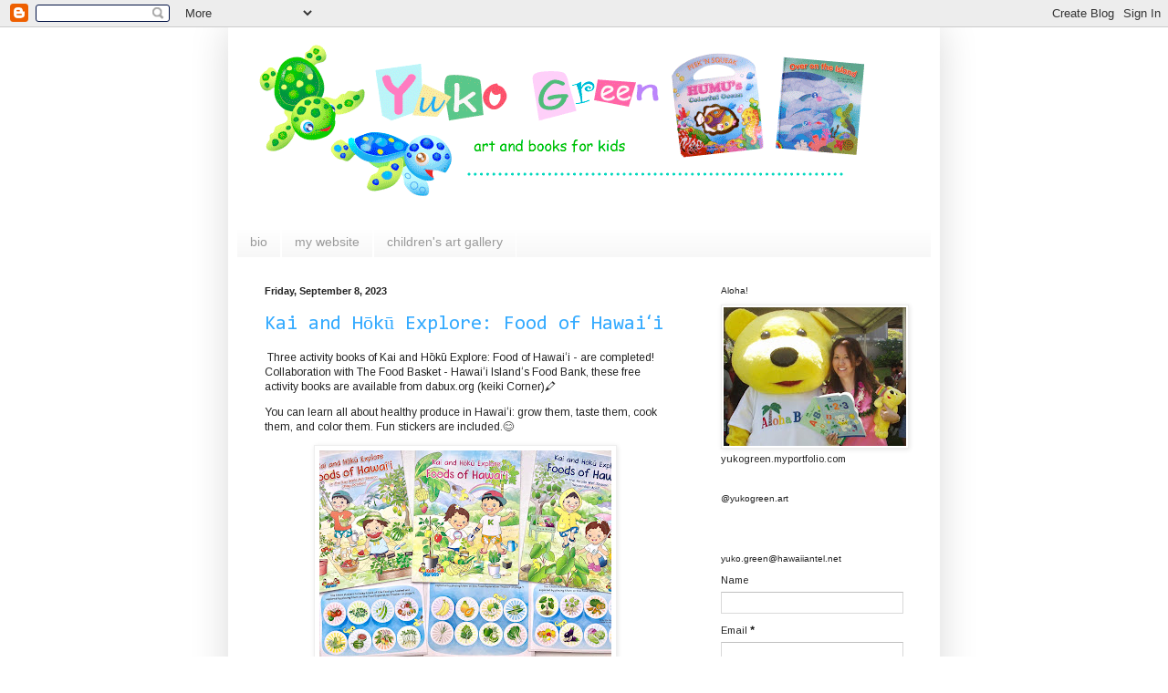

--- FILE ---
content_type: text/html; charset=UTF-8
request_url: https://yukogreen.blogspot.com/2023/
body_size: 20853
content:
<!DOCTYPE html>
<html class='v2' dir='ltr' lang='en'>
<head>
<link href='https://www.blogger.com/static/v1/widgets/335934321-css_bundle_v2.css' rel='stylesheet' type='text/css'/>
<meta content='width=1100' name='viewport'/>
<meta content='text/html; charset=UTF-8' http-equiv='Content-Type'/>
<meta content='blogger' name='generator'/>
<link href='https://yukogreen.blogspot.com/favicon.ico' rel='icon' type='image/x-icon'/>
<link href='http://yukogreen.blogspot.com/2023/' rel='canonical'/>
<link rel="alternate" type="application/atom+xml" title="yuko green - Atom" href="https://yukogreen.blogspot.com/feeds/posts/default" />
<link rel="alternate" type="application/rss+xml" title="yuko green - RSS" href="https://yukogreen.blogspot.com/feeds/posts/default?alt=rss" />
<link rel="service.post" type="application/atom+xml" title="yuko green - Atom" href="https://www.blogger.com/feeds/213572121349071431/posts/default" />
<!--Can't find substitution for tag [blog.ieCssRetrofitLinks]-->
<meta content='http://yukogreen.blogspot.com/2023/' property='og:url'/>
<meta content='yuko green' property='og:title'/>
<meta content='' property='og:description'/>
<title>yuko green: 2023</title>
<style type='text/css'>@font-face{font-family:'Arimo';font-style:normal;font-weight:400;font-display:swap;src:url(//fonts.gstatic.com/s/arimo/v35/P5sfzZCDf9_T_3cV7NCUECyoxNk37cxcDRrBdwcoaaQwpBQ.woff2)format('woff2');unicode-range:U+0460-052F,U+1C80-1C8A,U+20B4,U+2DE0-2DFF,U+A640-A69F,U+FE2E-FE2F;}@font-face{font-family:'Arimo';font-style:normal;font-weight:400;font-display:swap;src:url(//fonts.gstatic.com/s/arimo/v35/P5sfzZCDf9_T_3cV7NCUECyoxNk37cxcBBrBdwcoaaQwpBQ.woff2)format('woff2');unicode-range:U+0301,U+0400-045F,U+0490-0491,U+04B0-04B1,U+2116;}@font-face{font-family:'Arimo';font-style:normal;font-weight:400;font-display:swap;src:url(//fonts.gstatic.com/s/arimo/v35/P5sfzZCDf9_T_3cV7NCUECyoxNk37cxcDBrBdwcoaaQwpBQ.woff2)format('woff2');unicode-range:U+1F00-1FFF;}@font-face{font-family:'Arimo';font-style:normal;font-weight:400;font-display:swap;src:url(//fonts.gstatic.com/s/arimo/v35/P5sfzZCDf9_T_3cV7NCUECyoxNk37cxcAxrBdwcoaaQwpBQ.woff2)format('woff2');unicode-range:U+0370-0377,U+037A-037F,U+0384-038A,U+038C,U+038E-03A1,U+03A3-03FF;}@font-face{font-family:'Arimo';font-style:normal;font-weight:400;font-display:swap;src:url(//fonts.gstatic.com/s/arimo/v35/P5sfzZCDf9_T_3cV7NCUECyoxNk37cxcAhrBdwcoaaQwpBQ.woff2)format('woff2');unicode-range:U+0307-0308,U+0590-05FF,U+200C-2010,U+20AA,U+25CC,U+FB1D-FB4F;}@font-face{font-family:'Arimo';font-style:normal;font-weight:400;font-display:swap;src:url(//fonts.gstatic.com/s/arimo/v35/P5sfzZCDf9_T_3cV7NCUECyoxNk37cxcDxrBdwcoaaQwpBQ.woff2)format('woff2');unicode-range:U+0102-0103,U+0110-0111,U+0128-0129,U+0168-0169,U+01A0-01A1,U+01AF-01B0,U+0300-0301,U+0303-0304,U+0308-0309,U+0323,U+0329,U+1EA0-1EF9,U+20AB;}@font-face{font-family:'Arimo';font-style:normal;font-weight:400;font-display:swap;src:url(//fonts.gstatic.com/s/arimo/v35/P5sfzZCDf9_T_3cV7NCUECyoxNk37cxcDhrBdwcoaaQwpBQ.woff2)format('woff2');unicode-range:U+0100-02BA,U+02BD-02C5,U+02C7-02CC,U+02CE-02D7,U+02DD-02FF,U+0304,U+0308,U+0329,U+1D00-1DBF,U+1E00-1E9F,U+1EF2-1EFF,U+2020,U+20A0-20AB,U+20AD-20C0,U+2113,U+2C60-2C7F,U+A720-A7FF;}@font-face{font-family:'Arimo';font-style:normal;font-weight:400;font-display:swap;src:url(//fonts.gstatic.com/s/arimo/v35/P5sfzZCDf9_T_3cV7NCUECyoxNk37cxcABrBdwcoaaQw.woff2)format('woff2');unicode-range:U+0000-00FF,U+0131,U+0152-0153,U+02BB-02BC,U+02C6,U+02DA,U+02DC,U+0304,U+0308,U+0329,U+2000-206F,U+20AC,U+2122,U+2191,U+2193,U+2212,U+2215,U+FEFF,U+FFFD;}@font-face{font-family:'Consolas';font-style:normal;font-weight:400;font-display:swap;src:url(//fonts.gstatic.com/l/font?kit=X7nm4bA-A_-9jbjWaza9xMnLGADx&skey=3d1eb1871fcc58a1&v=v20)format('woff2');unicode-range:U+0000-00FF,U+0131,U+0152-0153,U+02BB-02BC,U+02C6,U+02DA,U+02DC,U+0304,U+0308,U+0329,U+2000-206F,U+20AC,U+2122,U+2191,U+2193,U+2212,U+2215,U+FEFF,U+FFFD;}</style>
<style id='page-skin-1' type='text/css'><!--
/*
-----------------------------------------------
Blogger Template Style
Name:     Simple
Designer: Blogger
URL:      www.blogger.com
----------------------------------------------- */
/* Content
----------------------------------------------- */
body {
font: normal normal 11px Arimo;
color: #222222;
background: #ffffff none repeat scroll top left;
padding: 0 40px 40px 40px;
}
html body .region-inner {
min-width: 0;
max-width: 100%;
width: auto;
}
h2 {
font-size: 22px;
}
a:link {
text-decoration:none;
color: #2288bb;
}
a:visited {
text-decoration:none;
color: #888888;
}
a:hover {
text-decoration:underline;
color: #33aaff;
}
.body-fauxcolumn-outer .fauxcolumn-inner {
background: transparent url(https://resources.blogblog.com/blogblog/data/1kt/simple/body_gradient_tile_light.png) repeat scroll top left;
_background-image: none;
}
.body-fauxcolumn-outer .cap-top {
position: absolute;
z-index: 1;
height: 400px;
width: 100%;
}
.body-fauxcolumn-outer .cap-top .cap-left {
width: 100%;
background: transparent url(https://resources.blogblog.com/blogblog/data/1kt/simple/gradients_light.png) repeat-x scroll top left;
_background-image: none;
}
.content-outer {
-moz-box-shadow: 0 0 40px rgba(0, 0, 0, .15);
-webkit-box-shadow: 0 0 5px rgba(0, 0, 0, .15);
-goog-ms-box-shadow: 0 0 10px #333333;
box-shadow: 0 0 40px rgba(0, 0, 0, .15);
margin-bottom: 1px;
}
.content-inner {
padding: 10px 10px;
}
.content-inner {
background-color: #ffffff;
}
/* Header
----------------------------------------------- */
.header-outer {
background: #ffffff none repeat-x scroll 0 -400px;
_background-image: none;
}
.Header h1 {
font: normal normal 60px Consolas;
color: #2aaadd;
text-shadow: -1px -1px 1px rgba(0, 0, 0, .2);
}
.Header h1 a {
color: #2aaadd;
}
.Header .description {
font-size: 140%;
color: #777777;
}
.header-inner .Header .titlewrapper {
padding: 22px 30px;
}
.header-inner .Header .descriptionwrapper {
padding: 0 30px;
}
/* Tabs
----------------------------------------------- */
.tabs-inner .section:first-child {
border-top: 1px solid #ffffff;
}
.tabs-inner .section:first-child ul {
margin-top: -1px;
border-top: 1px solid #ffffff;
border-left: 0 solid #ffffff;
border-right: 0 solid #ffffff;
}
.tabs-inner .widget ul {
background: #f5f5f5 url(https://resources.blogblog.com/blogblog/data/1kt/simple/gradients_light.png) repeat-x scroll 0 -800px;
_background-image: none;
border-bottom: 1px solid #ffffff;
margin-top: 0;
margin-left: -30px;
margin-right: -30px;
}
.tabs-inner .widget li a {
display: inline-block;
padding: .6em 1em;
font: normal normal 14px Arial, Tahoma, Helvetica, FreeSans, sans-serif;
color: #999999;
border-left: 1px solid #ffffff;
border-right: 1px solid #ffffff;
}
.tabs-inner .widget li:first-child a {
border-left: none;
}
.tabs-inner .widget li.selected a, .tabs-inner .widget li a:hover {
color: #000000;
background-color: #eeeeee;
text-decoration: none;
}
/* Columns
----------------------------------------------- */
.main-outer {
border-top: 0 solid #ffffff;
}
.fauxcolumn-left-outer .fauxcolumn-inner {
border-right: 1px solid #ffffff;
}
.fauxcolumn-right-outer .fauxcolumn-inner {
border-left: 1px solid #ffffff;
}
/* Headings
----------------------------------------------- */
div.widget > h2,
div.widget h2.title {
margin: 0 0 1em 0;
font: normal normal 10px Verdana, Geneva, sans-serif;
color: #222222;
}
/* Widgets
----------------------------------------------- */
.widget .zippy {
color: #222222;
text-shadow: 2px 2px 1px rgba(0, 0, 0, .1);
}
.widget .popular-posts ul {
list-style: none;
}
/* Posts
----------------------------------------------- */
h2.date-header {
font: normal bold 11px Arial, Tahoma, Helvetica, FreeSans, sans-serif;
}
.date-header span {
background-color: transparent;
color: #222222;
padding: inherit;
letter-spacing: inherit;
margin: inherit;
}
.main-inner {
padding-top: 30px;
padding-bottom: 30px;
}
.main-inner .column-center-inner {
padding: 0 15px;
}
.main-inner .column-center-inner .section {
margin: 0 15px;
}
.post {
margin: 0 0 25px 0;
}
h3.post-title, .comments h4 {
font: normal normal 22px Consolas;
margin: .75em 0 0;
}
.post-body {
font-size: 110%;
line-height: 1.4;
position: relative;
}
.post-body img, .post-body .tr-caption-container, .Profile img, .Image img,
.BlogList .item-thumbnail img {
padding: 2px;
background: #ffffff;
border: 1px solid #eeeeee;
-moz-box-shadow: 1px 1px 5px rgba(0, 0, 0, .1);
-webkit-box-shadow: 1px 1px 5px rgba(0, 0, 0, .1);
box-shadow: 1px 1px 5px rgba(0, 0, 0, .1);
}
.post-body img, .post-body .tr-caption-container {
padding: 5px;
}
.post-body .tr-caption-container {
color: #666666;
}
.post-body .tr-caption-container img {
padding: 0;
background: transparent;
border: none;
-moz-box-shadow: 0 0 0 rgba(0, 0, 0, .1);
-webkit-box-shadow: 0 0 0 rgba(0, 0, 0, .1);
box-shadow: 0 0 0 rgba(0, 0, 0, .1);
}
.post-header {
margin: 0 0 1.5em;
line-height: 1.6;
font-size: 90%;
}
.post-footer {
margin: 20px -2px 0;
padding: 5px 10px;
color: #666666;
background-color: #f9f9f9;
border-bottom: 1px solid #eeeeee;
line-height: 1.6;
font-size: 90%;
}
#comments .comment-author {
padding-top: 1.5em;
border-top: 1px solid #ffffff;
background-position: 0 1.5em;
}
#comments .comment-author:first-child {
padding-top: 0;
border-top: none;
}
.avatar-image-container {
margin: .2em 0 0;
}
#comments .avatar-image-container img {
border: 1px solid #eeeeee;
}
/* Comments
----------------------------------------------- */
.comments .comments-content .icon.blog-author {
background-repeat: no-repeat;
background-image: url([data-uri]);
}
.comments .comments-content .loadmore a {
border-top: 1px solid #222222;
border-bottom: 1px solid #222222;
}
.comments .comment-thread.inline-thread {
background-color: #f9f9f9;
}
.comments .continue {
border-top: 2px solid #222222;
}
/* Accents
---------------------------------------------- */
.section-columns td.columns-cell {
border-left: 1px solid #ffffff;
}
.blog-pager {
background: transparent none no-repeat scroll top center;
}
.blog-pager-older-link, .home-link,
.blog-pager-newer-link {
background-color: #ffffff;
padding: 5px;
}
.footer-outer {
border-top: 0 dashed #bbbbbb;
}
/* Mobile
----------------------------------------------- */
body.mobile  {
background-size: auto;
}
.mobile .body-fauxcolumn-outer {
background: transparent none repeat scroll top left;
}
.mobile .body-fauxcolumn-outer .cap-top {
background-size: 100% auto;
}
.mobile .content-outer {
-webkit-box-shadow: 0 0 3px rgba(0, 0, 0, .15);
box-shadow: 0 0 3px rgba(0, 0, 0, .15);
}
.mobile .tabs-inner .widget ul {
margin-left: 0;
margin-right: 0;
}
.mobile .post {
margin: 0;
}
.mobile .main-inner .column-center-inner .section {
margin: 0;
}
.mobile .date-header span {
padding: 0.1em 10px;
margin: 0 -10px;
}
.mobile h3.post-title {
margin: 0;
}
.mobile .blog-pager {
background: transparent none no-repeat scroll top center;
}
.mobile .footer-outer {
border-top: none;
}
.mobile .main-inner, .mobile .footer-inner {
background-color: #ffffff;
}
.mobile-index-contents {
color: #222222;
}
.mobile-link-button {
background-color: #2288bb;
}
.mobile-link-button a:link, .mobile-link-button a:visited {
color: #ffffff;
}
.mobile .tabs-inner .section:first-child {
border-top: none;
}
.mobile .tabs-inner .PageList .widget-content {
background-color: #eeeeee;
color: #000000;
border-top: 1px solid #ffffff;
border-bottom: 1px solid #ffffff;
}
.mobile .tabs-inner .PageList .widget-content .pagelist-arrow {
border-left: 1px solid #ffffff;
}
.post-title a {color: #33aaff;}
--></style>
<style id='template-skin-1' type='text/css'><!--
body {
min-width: 780px;
}
.content-outer, .content-fauxcolumn-outer, .region-inner {
min-width: 780px;
max-width: 780px;
_width: 780px;
}
.main-inner .columns {
padding-left: 0px;
padding-right: 260px;
}
.main-inner .fauxcolumn-center-outer {
left: 0px;
right: 260px;
/* IE6 does not respect left and right together */
_width: expression(this.parentNode.offsetWidth -
parseInt("0px") -
parseInt("260px") + 'px');
}
.main-inner .fauxcolumn-left-outer {
width: 0px;
}
.main-inner .fauxcolumn-right-outer {
width: 260px;
}
.main-inner .column-left-outer {
width: 0px;
right: 100%;
margin-left: -0px;
}
.main-inner .column-right-outer {
width: 260px;
margin-right: -260px;
}
#layout {
min-width: 0;
}
#layout .content-outer {
min-width: 0;
width: 800px;
}
#layout .region-inner {
min-width: 0;
width: auto;
}
body#layout div.add_widget {
padding: 8px;
}
body#layout div.add_widget a {
margin-left: 32px;
}
--></style>
<link href='https://www.blogger.com/dyn-css/authorization.css?targetBlogID=213572121349071431&amp;zx=0ac2a410-d7ce-4584-85ba-f740815b8cdd' media='none' onload='if(media!=&#39;all&#39;)media=&#39;all&#39;' rel='stylesheet'/><noscript><link href='https://www.blogger.com/dyn-css/authorization.css?targetBlogID=213572121349071431&amp;zx=0ac2a410-d7ce-4584-85ba-f740815b8cdd' rel='stylesheet'/></noscript>
<meta name='google-adsense-platform-account' content='ca-host-pub-1556223355139109'/>
<meta name='google-adsense-platform-domain' content='blogspot.com'/>

</head>
<body class='loading variant-pale'>
<div class='navbar section' id='navbar' name='Navbar'><div class='widget Navbar' data-version='1' id='Navbar1'><script type="text/javascript">
    function setAttributeOnload(object, attribute, val) {
      if(window.addEventListener) {
        window.addEventListener('load',
          function(){ object[attribute] = val; }, false);
      } else {
        window.attachEvent('onload', function(){ object[attribute] = val; });
      }
    }
  </script>
<div id="navbar-iframe-container"></div>
<script type="text/javascript" src="https://apis.google.com/js/platform.js"></script>
<script type="text/javascript">
      gapi.load("gapi.iframes:gapi.iframes.style.bubble", function() {
        if (gapi.iframes && gapi.iframes.getContext) {
          gapi.iframes.getContext().openChild({
              url: 'https://www.blogger.com/navbar/213572121349071431?origin\x3dhttps://yukogreen.blogspot.com',
              where: document.getElementById("navbar-iframe-container"),
              id: "navbar-iframe"
          });
        }
      });
    </script><script type="text/javascript">
(function() {
var script = document.createElement('script');
script.type = 'text/javascript';
script.src = '//pagead2.googlesyndication.com/pagead/js/google_top_exp.js';
var head = document.getElementsByTagName('head')[0];
if (head) {
head.appendChild(script);
}})();
</script>
</div></div>
<div class='body-fauxcolumns'>
<div class='fauxcolumn-outer body-fauxcolumn-outer'>
<div class='cap-top'>
<div class='cap-left'></div>
<div class='cap-right'></div>
</div>
<div class='fauxborder-left'>
<div class='fauxborder-right'></div>
<div class='fauxcolumn-inner'>
</div>
</div>
<div class='cap-bottom'>
<div class='cap-left'></div>
<div class='cap-right'></div>
</div>
</div>
</div>
<div class='content'>
<div class='content-fauxcolumns'>
<div class='fauxcolumn-outer content-fauxcolumn-outer'>
<div class='cap-top'>
<div class='cap-left'></div>
<div class='cap-right'></div>
</div>
<div class='fauxborder-left'>
<div class='fauxborder-right'></div>
<div class='fauxcolumn-inner'>
</div>
</div>
<div class='cap-bottom'>
<div class='cap-left'></div>
<div class='cap-right'></div>
</div>
</div>
</div>
<div class='content-outer'>
<div class='content-cap-top cap-top'>
<div class='cap-left'></div>
<div class='cap-right'></div>
</div>
<div class='fauxborder-left content-fauxborder-left'>
<div class='fauxborder-right content-fauxborder-right'></div>
<div class='content-inner'>
<header>
<div class='header-outer'>
<div class='header-cap-top cap-top'>
<div class='cap-left'></div>
<div class='cap-right'></div>
</div>
<div class='fauxborder-left header-fauxborder-left'>
<div class='fauxborder-right header-fauxborder-right'></div>
<div class='region-inner header-inner'>
<div class='header section' id='header' name='Header'><div class='widget Header' data-version='1' id='Header1'>
<div id='header-inner'>
<a href='https://yukogreen.blogspot.com/' style='display: block'>
<img alt='yuko green' height='208px; ' id='Header1_headerimg' src='https://blogger.googleusercontent.com/img/b/R29vZ2xl/AVvXsEil8jzbVrRQTNFt_St99tiLKij7h1nVXEjMyGFlXMFrNE-AxRmBnUv6cK3nfMQdN6Yy1gfqY5DOFvo5I4BsENdAi8VvZMnYAOlZhjpcxtCHbGusiiUoYVGfF0pibTamBKbH9LObEPi92rw/s1600/header-blog.gif' style='display: block' width='714px; '/>
</a>
</div>
</div></div>
</div>
</div>
<div class='header-cap-bottom cap-bottom'>
<div class='cap-left'></div>
<div class='cap-right'></div>
</div>
</div>
</header>
<div class='tabs-outer'>
<div class='tabs-cap-top cap-top'>
<div class='cap-left'></div>
<div class='cap-right'></div>
</div>
<div class='fauxborder-left tabs-fauxborder-left'>
<div class='fauxborder-right tabs-fauxborder-right'></div>
<div class='region-inner tabs-inner'>
<div class='tabs section' id='crosscol' name='Cross-Column'><div class='widget LinkList' data-version='1' id='LinkList1'>
<h2>about me</h2>
<div class='widget-content'>
<ul>
<li><a href='http://www.yukogreen.com/childrenbook/bio_contact.html'>bio</a></li>
<li><a href='http://www.yukogreen.com/'>my website</a></li>
<li><a href='http://www.yukogreen.com/childrenbook/for_kids/for_kids.html'>children's art gallery</a></li>
</ul>
<div class='clear'></div>
</div>
</div></div>
<div class='tabs no-items section' id='crosscol-overflow' name='Cross-Column 2'></div>
</div>
</div>
<div class='tabs-cap-bottom cap-bottom'>
<div class='cap-left'></div>
<div class='cap-right'></div>
</div>
</div>
<div class='main-outer'>
<div class='main-cap-top cap-top'>
<div class='cap-left'></div>
<div class='cap-right'></div>
</div>
<div class='fauxborder-left main-fauxborder-left'>
<div class='fauxborder-right main-fauxborder-right'></div>
<div class='region-inner main-inner'>
<div class='columns fauxcolumns'>
<div class='fauxcolumn-outer fauxcolumn-center-outer'>
<div class='cap-top'>
<div class='cap-left'></div>
<div class='cap-right'></div>
</div>
<div class='fauxborder-left'>
<div class='fauxborder-right'></div>
<div class='fauxcolumn-inner'>
</div>
</div>
<div class='cap-bottom'>
<div class='cap-left'></div>
<div class='cap-right'></div>
</div>
</div>
<div class='fauxcolumn-outer fauxcolumn-left-outer'>
<div class='cap-top'>
<div class='cap-left'></div>
<div class='cap-right'></div>
</div>
<div class='fauxborder-left'>
<div class='fauxborder-right'></div>
<div class='fauxcolumn-inner'>
</div>
</div>
<div class='cap-bottom'>
<div class='cap-left'></div>
<div class='cap-right'></div>
</div>
</div>
<div class='fauxcolumn-outer fauxcolumn-right-outer'>
<div class='cap-top'>
<div class='cap-left'></div>
<div class='cap-right'></div>
</div>
<div class='fauxborder-left'>
<div class='fauxborder-right'></div>
<div class='fauxcolumn-inner'>
</div>
</div>
<div class='cap-bottom'>
<div class='cap-left'></div>
<div class='cap-right'></div>
</div>
</div>
<!-- corrects IE6 width calculation -->
<div class='columns-inner'>
<div class='column-center-outer'>
<div class='column-center-inner'>
<div class='main section' id='main' name='Main'><div class='widget Blog' data-version='1' id='Blog1'>
<div class='blog-posts hfeed'>

          <div class="date-outer">
        
<h2 class='date-header'><span>Friday, September 8, 2023</span></h2>

          <div class="date-posts">
        
<div class='post-outer'>
<div class='post hentry uncustomized-post-template' itemprop='blogPost' itemscope='itemscope' itemtype='http://schema.org/BlogPosting'>
<meta content='https://blogger.googleusercontent.com/img/b/R29vZ2xl/AVvXsEhmYeP11_Qb3V1drHteoGUg6-yObTn55lu8ca9MitpdOYxIP1e4tjWSoAuYmuz7VxfR27XGUPUfRXbHYXclwJw6UVu9z5qNfmBpKqlJQRBEs58ATqsId4U5pnT_TVpsIirMizzwfpFsor1sbCCTZuxlO4KhLllnpDOtwbMIw7YEKHezsa3gAIlsIPj38Lg/s320/IMG_5147.jpg' itemprop='image_url'/>
<meta content='213572121349071431' itemprop='blogId'/>
<meta content='6895669176489683453' itemprop='postId'/>
<a name='6895669176489683453'></a>
<h3 class='post-title entry-title' itemprop='name'>
<a href='https://yukogreen.blogspot.com/2023/09/kai-and-hoku-explore-food-of-hawaii.html'>Kai and Hōkū Explore: Food of Hawaiʻi </a>
</h3>
<div class='post-header'>
<div class='post-header-line-1'></div>
</div>
<div class='post-body entry-content' id='post-body-6895669176489683453' itemprop='description articleBody'>
<p>&nbsp;Three activity books of Kai and Hōkū Explore: Food of Hawaiʻi - are completed! Collaboration with The Food Basket - Hawaiʻi Islandʻs Food Bank, these free activity books are available from dabux.org (keiki Corner)🖍</p><p>You can learn all about healthy produce in Hawaiʻi: grow them, taste them, cook them, and color them. Fun stickers are included.😊</p><p></p><div class="separator" style="clear: both; text-align: center;"><a href="https://blogger.googleusercontent.com/img/b/R29vZ2xl/AVvXsEhmYeP11_Qb3V1drHteoGUg6-yObTn55lu8ca9MitpdOYxIP1e4tjWSoAuYmuz7VxfR27XGUPUfRXbHYXclwJw6UVu9z5qNfmBpKqlJQRBEs58ATqsId4U5pnT_TVpsIirMizzwfpFsor1sbCCTZuxlO4KhLllnpDOtwbMIw7YEKHezsa3gAIlsIPj38Lg/s3998/IMG_5147.jpg" imageanchor="1" style="margin-left: 1em; margin-right: 1em;"><img border="0" data-original-height="2879" data-original-width="3998" height="230" src="https://blogger.googleusercontent.com/img/b/R29vZ2xl/AVvXsEhmYeP11_Qb3V1drHteoGUg6-yObTn55lu8ca9MitpdOYxIP1e4tjWSoAuYmuz7VxfR27XGUPUfRXbHYXclwJw6UVu9z5qNfmBpKqlJQRBEs58ATqsId4U5pnT_TVpsIirMizzwfpFsor1sbCCTZuxlO4KhLllnpDOtwbMIw7YEKHezsa3gAIlsIPj38Lg/s320/IMG_5147.jpg" width="320" /></a></div><div class="separator" style="clear: both; text-align: center;"><br /></div><p></p><p></p><div class="separator" style="clear: both; text-align: center;"><a href="https://blogger.googleusercontent.com/img/b/R29vZ2xl/AVvXsEi32a3-Zz_msnaOa2jfK85rwxbA3PDbqDVeGMijMWh4ddlxxqaoz3opSkD6pof5ejWFJZ1Y-zFDxJ8v4IxIouXndXdbwoX_wlVzhTJGy2qFjN5GHJgYDJwY3Klby8mF2VzXRBTivNlwjMFUZxbUhiAsLh3Hbu7Tv_flDCSAue1kmRMQ_NscgA1YSsNaZ1U/s3024/IMG_2767.heic" imageanchor="1" style="margin-left: 1em; margin-right: 1em;"><img border="0" data-original-height="3024" data-original-width="3024" height="320" src="https://blogger.googleusercontent.com/img/b/R29vZ2xl/AVvXsEi32a3-Zz_msnaOa2jfK85rwxbA3PDbqDVeGMijMWh4ddlxxqaoz3opSkD6pof5ejWFJZ1Y-zFDxJ8v4IxIouXndXdbwoX_wlVzhTJGy2qFjN5GHJgYDJwY3Klby8mF2VzXRBTivNlwjMFUZxbUhiAsLh3Hbu7Tv_flDCSAue1kmRMQ_NscgA1YSsNaZ1U/s320/IMG_2767.heic" width="320" /></a></div><br /><div class="separator" style="clear: both; text-align: center;"><a href="https://blogger.googleusercontent.com/img/b/R29vZ2xl/AVvXsEg7BCRIT4_TSbZfE20yvv4oIn1GMzbt75vWzVDEBBE70rpmoILsqvU7jT5wtw_8lU1D8xgW3XWDL3-xTuwARppQS0izc5QPJqkkMWl6YyCpbeBxMQwT7QEJYfalueguVKgsdHg9d299yrcb9KCNRHxjJF_hG2v0gnSFDRo7PZHqPVdEZKL87C8-_BfO6P8/s2930/IMG_2769.heic" imageanchor="1" style="margin-left: 1em; margin-right: 1em;"><img border="0" data-original-height="2930" data-original-width="2930" height="320" src="https://blogger.googleusercontent.com/img/b/R29vZ2xl/AVvXsEg7BCRIT4_TSbZfE20yvv4oIn1GMzbt75vWzVDEBBE70rpmoILsqvU7jT5wtw_8lU1D8xgW3XWDL3-xTuwARppQS0izc5QPJqkkMWl6YyCpbeBxMQwT7QEJYfalueguVKgsdHg9d299yrcb9KCNRHxjJF_hG2v0gnSFDRo7PZHqPVdEZKL87C8-_BfO6P8/s320/IMG_2769.heic" width="320" /></a></div><br /><div class="separator" style="clear: both; text-align: center;"><a href="https://blogger.googleusercontent.com/img/b/R29vZ2xl/AVvXsEjw_p6vcFBwXH-1-U0lRhAbb_dgUsPXGKDv_DAn1B46NaGDvlUi3t_69gMxPyV-dPcx3_VsN8sibnbQy_CXdnlFvzlX0yj4-_CgjM2Hyycpvn0V2N_FdqnSN_GC9K9MwuXsI3Sk7nVoUtZUvY78dH6VGC5pbx76Da9gWUuywStC26_W23TPBsSSr1yMmtM/s2996/IMG_2773.heic" imageanchor="1" style="margin-left: 1em; margin-right: 1em;"><img border="0" data-original-height="2996" data-original-width="2996" height="320" src="https://blogger.googleusercontent.com/img/b/R29vZ2xl/AVvXsEjw_p6vcFBwXH-1-U0lRhAbb_dgUsPXGKDv_DAn1B46NaGDvlUi3t_69gMxPyV-dPcx3_VsN8sibnbQy_CXdnlFvzlX0yj4-_CgjM2Hyycpvn0V2N_FdqnSN_GC9K9MwuXsI3Sk7nVoUtZUvY78dH6VGC5pbx76Da9gWUuywStC26_W23TPBsSSr1yMmtM/s320/IMG_2773.heic" width="320" /></a></div><br /><div class="separator" style="clear: both; text-align: center;"><a href="https://blogger.googleusercontent.com/img/b/R29vZ2xl/AVvXsEjjbUA1U71Q8aSKTcTS6J2AaiwcsWDbWsYIO1Pz6rm1k8YR1cq_Mxk7oGZzzsTwpGE7xnwcOnU7_4PZPuQPqnIGa9OS7US5cNLUT3HkDpet5MOzARSNDBJ2FFUYCEB0l9sQeZqArjEHRS2Ls1Nw0sHwFsDmRwvvJZrYVB2jhNmop-cowT2aAb_3pSZ5AN8/s3024/IMG_2989.heic" imageanchor="1" style="margin-left: 1em; margin-right: 1em;"><img border="0" data-original-height="3024" data-original-width="3024" height="320" src="https://blogger.googleusercontent.com/img/b/R29vZ2xl/AVvXsEjjbUA1U71Q8aSKTcTS6J2AaiwcsWDbWsYIO1Pz6rm1k8YR1cq_Mxk7oGZzzsTwpGE7xnwcOnU7_4PZPuQPqnIGa9OS7US5cNLUT3HkDpet5MOzARSNDBJ2FFUYCEB0l9sQeZqArjEHRS2Ls1Nw0sHwFsDmRwvvJZrYVB2jhNmop-cowT2aAb_3pSZ5AN8/s320/IMG_2989.heic" width="320" /></a></div><div class="separator" style="clear: both; text-align: center;"><br /></div><br /><p></p>
<div style='clear: both;'></div>
</div>
<div class='post-footer'>
<div class='post-footer-line post-footer-line-1'>
<span class='post-author vcard'>
Posted by
<span class='fn' itemprop='author' itemscope='itemscope' itemtype='http://schema.org/Person'>
<span itemprop='name'>yuko</span>
</span>
</span>
<span class='post-timestamp'>
</span>
<span class='post-comment-link'>
</span>
<span class='post-icons'>
</span>
<div class='post-share-buttons goog-inline-block'>
<a class='goog-inline-block share-button sb-email' href='https://www.blogger.com/share-post.g?blogID=213572121349071431&postID=6895669176489683453&target=email' target='_blank' title='Email This'><span class='share-button-link-text'>Email This</span></a><a class='goog-inline-block share-button sb-blog' href='https://www.blogger.com/share-post.g?blogID=213572121349071431&postID=6895669176489683453&target=blog' onclick='window.open(this.href, "_blank", "height=270,width=475"); return false;' target='_blank' title='BlogThis!'><span class='share-button-link-text'>BlogThis!</span></a><a class='goog-inline-block share-button sb-twitter' href='https://www.blogger.com/share-post.g?blogID=213572121349071431&postID=6895669176489683453&target=twitter' target='_blank' title='Share to X'><span class='share-button-link-text'>Share to X</span></a><a class='goog-inline-block share-button sb-facebook' href='https://www.blogger.com/share-post.g?blogID=213572121349071431&postID=6895669176489683453&target=facebook' onclick='window.open(this.href, "_blank", "height=430,width=640"); return false;' target='_blank' title='Share to Facebook'><span class='share-button-link-text'>Share to Facebook</span></a><a class='goog-inline-block share-button sb-pinterest' href='https://www.blogger.com/share-post.g?blogID=213572121349071431&postID=6895669176489683453&target=pinterest' target='_blank' title='Share to Pinterest'><span class='share-button-link-text'>Share to Pinterest</span></a>
</div>
</div>
<div class='post-footer-line post-footer-line-2'>
<span class='post-labels'>
Labels:
<a href='https://yukogreen.blogspot.com/search/label/art%20for%20children' rel='tag'>art for children</a>,
<a href='https://yukogreen.blogspot.com/search/label/coloring%20books' rel='tag'>coloring books</a>,
<a href='https://yukogreen.blogspot.com/search/label/free%20coloring%20page' rel='tag'>free coloring page</a>
</span>
</div>
<div class='post-footer-line post-footer-line-3'>
<span class='post-location'>
</span>
</div>
</div>
</div>
</div>

          </div></div>
        

          <div class="date-outer">
        
<h2 class='date-header'><span>Saturday, June 3, 2023</span></h2>

          <div class="date-posts">
        
<div class='post-outer'>
<div class='post hentry uncustomized-post-template' itemprop='blogPost' itemscope='itemscope' itemtype='http://schema.org/BlogPosting'>
<meta content='https://blogger.googleusercontent.com/img/b/R29vZ2xl/AVvXsEiBE_AwNM-_fM_6o2wMTNHjOIamU56UNssQI1AxB-P1Ds8wDdnTwrGpG4aIVegubGy_I7L8O-c5UzPr8HWW3-5e2W-F9uoA17uMJ_pbtMvhVZShZSON-5Le0ufJDmXfqCoCZYeEO39mYo_A2DEfoGu0GhAYhMyV9Vu-5zaxB6Xy1FIIW6k1PSbqGu0fpSE/s320/IMG_4676.JPG' itemprop='image_url'/>
<meta content='213572121349071431' itemprop='blogId'/>
<meta content='5732646078922409338' itemprop='postId'/>
<a name='5732646078922409338'></a>
<h3 class='post-title entry-title' itemprop='name'>
<a href='https://yukogreen.blogspot.com/2023/06/keiki-summer-art-camp.html'>Keiki summer art camp</a>
</h3>
<div class='post-header'>
<div class='post-header-line-1'></div>
</div>
<div class='post-body entry-content' id='post-body-5732646078922409338' itemprop='description articleBody'>
<p>&nbsp;It was a fun week of summer art camp for keiki at my studio!🎨😊 We explored painting, drawing, mixed media and paper mâché🍍🐦🌻🐳🐬 a busy and fun week!</p><div class="separator" style="clear: both; text-align: center;"><a href="https://blogger.googleusercontent.com/img/b/R29vZ2xl/AVvXsEiBE_AwNM-_fM_6o2wMTNHjOIamU56UNssQI1AxB-P1Ds8wDdnTwrGpG4aIVegubGy_I7L8O-c5UzPr8HWW3-5e2W-F9uoA17uMJ_pbtMvhVZShZSON-5Le0ufJDmXfqCoCZYeEO39mYo_A2DEfoGu0GhAYhMyV9Vu-5zaxB6Xy1FIIW6k1PSbqGu0fpSE/s1024/IMG_4676.JPG" style="margin-left: 1em; margin-right: 1em;"><img border="0" data-original-height="1024" data-original-width="768" height="320" src="https://blogger.googleusercontent.com/img/b/R29vZ2xl/AVvXsEiBE_AwNM-_fM_6o2wMTNHjOIamU56UNssQI1AxB-P1Ds8wDdnTwrGpG4aIVegubGy_I7L8O-c5UzPr8HWW3-5e2W-F9uoA17uMJ_pbtMvhVZShZSON-5Le0ufJDmXfqCoCZYeEO39mYo_A2DEfoGu0GhAYhMyV9Vu-5zaxB6Xy1FIIW6k1PSbqGu0fpSE/s320/IMG_4676.JPG" width="240" /></a></div>
<div style='clear: both;'></div>
</div>
<div class='post-footer'>
<div class='post-footer-line post-footer-line-1'>
<span class='post-author vcard'>
Posted by
<span class='fn' itemprop='author' itemscope='itemscope' itemtype='http://schema.org/Person'>
<span itemprop='name'>yuko</span>
</span>
</span>
<span class='post-timestamp'>
</span>
<span class='post-comment-link'>
</span>
<span class='post-icons'>
</span>
<div class='post-share-buttons goog-inline-block'>
<a class='goog-inline-block share-button sb-email' href='https://www.blogger.com/share-post.g?blogID=213572121349071431&postID=5732646078922409338&target=email' target='_blank' title='Email This'><span class='share-button-link-text'>Email This</span></a><a class='goog-inline-block share-button sb-blog' href='https://www.blogger.com/share-post.g?blogID=213572121349071431&postID=5732646078922409338&target=blog' onclick='window.open(this.href, "_blank", "height=270,width=475"); return false;' target='_blank' title='BlogThis!'><span class='share-button-link-text'>BlogThis!</span></a><a class='goog-inline-block share-button sb-twitter' href='https://www.blogger.com/share-post.g?blogID=213572121349071431&postID=5732646078922409338&target=twitter' target='_blank' title='Share to X'><span class='share-button-link-text'>Share to X</span></a><a class='goog-inline-block share-button sb-facebook' href='https://www.blogger.com/share-post.g?blogID=213572121349071431&postID=5732646078922409338&target=facebook' onclick='window.open(this.href, "_blank", "height=430,width=640"); return false;' target='_blank' title='Share to Facebook'><span class='share-button-link-text'>Share to Facebook</span></a><a class='goog-inline-block share-button sb-pinterest' href='https://www.blogger.com/share-post.g?blogID=213572121349071431&postID=5732646078922409338&target=pinterest' target='_blank' title='Share to Pinterest'><span class='share-button-link-text'>Share to Pinterest</span></a>
</div>
</div>
<div class='post-footer-line post-footer-line-2'>
<span class='post-labels'>
Labels:
<a href='https://yukogreen.blogspot.com/search/label/3rd-5th%20art' rel='tag'>3rd-5th art</a>,
<a href='https://yukogreen.blogspot.com/search/label/art%20for%20children' rel='tag'>art for children</a>,
<a href='https://yukogreen.blogspot.com/search/label/Art%20Workshops' rel='tag'>Art Workshops</a>,
<a href='https://yukogreen.blogspot.com/search/label/event%20workshops' rel='tag'>event workshops</a>,
<a href='https://yukogreen.blogspot.com/search/label/K-2nd%20art' rel='tag'>K-2nd art</a>
</span>
</div>
<div class='post-footer-line post-footer-line-3'>
<span class='post-location'>
</span>
</div>
</div>
</div>
</div>

          </div></div>
        

          <div class="date-outer">
        
<h2 class='date-header'><span>Wednesday, May 24, 2023</span></h2>

          <div class="date-posts">
        
<div class='post-outer'>
<div class='post hentry uncustomized-post-template' itemprop='blogPost' itemscope='itemscope' itemtype='http://schema.org/BlogPosting'>
<meta content='https://blogger.googleusercontent.com/img/b/R29vZ2xl/AVvXsEgMNlYVdIMXUWYdtz1gWlXASQptRBMWQ3z5lvP4sdpRHF4b1hrLJvq3LH5TQVakpBxA7SFHmDmt0P54qcQBAQHOx10oHRun3KsvuPM3pJL5T6IFR--9TD_-oAAVFBasJZrbZQkdAkeQqkI1ftFL5k1vswkNEF-zrZ-ncsydq7tW7AbZCNFbuHvPYv3uuFQ/s320/IMG_4409.JPG' itemprop='image_url'/>
<meta content='213572121349071431' itemprop='blogId'/>
<meta content='8444291974819698844' itemprop='postId'/>
<a name='8444291974819698844'></a>
<h3 class='post-title entry-title' itemprop='name'>
<a href='https://yukogreen.blogspot.com/2023/04/after-school-art-for-keiki.html'>Keiki after school art</a>
</h3>
<div class='post-header'>
<div class='post-header-line-1'></div>
</div>
<div class='post-body entry-content' id='post-body-8444291974819698844' itemprop='description articleBody'>
<p>My keiki after school art is in the 9th year!🖍🎨😊</p><p>The theme on the 4th quarter was "Spring in Hawai'i"; we learned Hawaiian plants and animals and their habitats: 'i'iwi bird, ʻohia lehua, nēnē, ʻohelo berry, happy face spider, humuhumunukunukuapuaʻa and more. Here are just few pictures of amazing work of keiki!</p><p>Thank you so much for Waikoloa Elementary School!</p><div class="separator" style="clear: both; text-align: center;"><a href="https://blogger.googleusercontent.com/img/b/R29vZ2xl/AVvXsEgMNlYVdIMXUWYdtz1gWlXASQptRBMWQ3z5lvP4sdpRHF4b1hrLJvq3LH5TQVakpBxA7SFHmDmt0P54qcQBAQHOx10oHRun3KsvuPM3pJL5T6IFR--9TD_-oAAVFBasJZrbZQkdAkeQqkI1ftFL5k1vswkNEF-zrZ-ncsydq7tW7AbZCNFbuHvPYv3uuFQ/s1024/IMG_4409.JPG" style="margin-left: 1em; margin-right: 1em;"><img border="0" data-original-height="1024" data-original-width="1024" height="320" src="https://blogger.googleusercontent.com/img/b/R29vZ2xl/AVvXsEgMNlYVdIMXUWYdtz1gWlXASQptRBMWQ3z5lvP4sdpRHF4b1hrLJvq3LH5TQVakpBxA7SFHmDmt0P54qcQBAQHOx10oHRun3KsvuPM3pJL5T6IFR--9TD_-oAAVFBasJZrbZQkdAkeQqkI1ftFL5k1vswkNEF-zrZ-ncsydq7tW7AbZCNFbuHvPYv3uuFQ/s320/IMG_4409.JPG" width="320" /></a></div><div class="separator" style="clear: both; text-align: center;"><a href="https://blogger.googleusercontent.com/img/b/R29vZ2xl/AVvXsEhjbnj6JhLUs98J1clRHtU0bhKjUpfK3wWrvMKXHsBhMUjz6SOtkPuiut-FKImqp-6QDy-HNrmN6SWKcbGhu_9vHxtivkDq3x0kHxqt3O-Hjvgv9ebIRuuFkqDRT2_83aRN8Jkk5tzXpG8xWCg9jnRCMbRAEwFfeLW3NzEHGJauAWOiF42364sZLCLfzJI/s1024/IMG_4580.JPG" style="margin-left: 1em; margin-right: 1em;"><img border="0" data-original-height="1024" data-original-width="819" height="320" src="https://blogger.googleusercontent.com/img/b/R29vZ2xl/AVvXsEhjbnj6JhLUs98J1clRHtU0bhKjUpfK3wWrvMKXHsBhMUjz6SOtkPuiut-FKImqp-6QDy-HNrmN6SWKcbGhu_9vHxtivkDq3x0kHxqt3O-Hjvgv9ebIRuuFkqDRT2_83aRN8Jkk5tzXpG8xWCg9jnRCMbRAEwFfeLW3NzEHGJauAWOiF42364sZLCLfzJI/s320/IMG_4580.JPG" width="256" /></a></div><div class="separator" style="clear: both; text-align: center;"><a href="https://blogger.googleusercontent.com/img/b/R29vZ2xl/AVvXsEjJbybazUTxmOdSpMsCnVJE3pOaDP7yJGT1OWz7Ry5EjdWUoM_YFih-9AZvRuX49u2xxvunWmqg2KnQicb-Vbol9FTPuMCeJZ5VGp6P0zA2hTPrpx7Mbcv7m2mY_BKTBhKKiwuBA9iiD3C1KnJYRZKhcpdYIiISt-RKJYY2wUjFBtKf-Wm8mTIH4uRkiSc/s3777/IMG_4455.jpg" style="margin-left: 1em; margin-right: 1em;"><img border="0" data-original-height="3777" data-original-width="2927" height="320" src="https://blogger.googleusercontent.com/img/b/R29vZ2xl/AVvXsEjJbybazUTxmOdSpMsCnVJE3pOaDP7yJGT1OWz7Ry5EjdWUoM_YFih-9AZvRuX49u2xxvunWmqg2KnQicb-Vbol9FTPuMCeJZ5VGp6P0zA2hTPrpx7Mbcv7m2mY_BKTBhKKiwuBA9iiD3C1KnJYRZKhcpdYIiISt-RKJYY2wUjFBtKf-Wm8mTIH4uRkiSc/s320/IMG_4455.jpg" width="248" /></a></div><div class="separator" style="clear: both; text-align: center;"><br /></div><div class="separator" style="clear: both; text-align: center;"><a href="https://blogger.googleusercontent.com/img/b/R29vZ2xl/AVvXsEglKlKgJifRDLryGhwUXw23PjZqZ5lCfZm7mRaTEQqblW9_gwOL0Lnq1fIqgsLnlII1nX6Qd_U7ndk2bMIDniqvcJYsY7x46jU0nhwJNHJuRLKztRnaxdueH4WhuK9nc2r3eTOxYHtf_Muqp3iD7eqCLB3yJbsdJVWas17Q-vBcCjyxhIsu265w6rBtajo/s3529/IMG_4459.jpg" style="margin-left: 1em; margin-right: 1em;"><img border="0" data-original-height="2501" data-original-width="3529" height="227" src="https://blogger.googleusercontent.com/img/b/R29vZ2xl/AVvXsEglKlKgJifRDLryGhwUXw23PjZqZ5lCfZm7mRaTEQqblW9_gwOL0Lnq1fIqgsLnlII1nX6Qd_U7ndk2bMIDniqvcJYsY7x46jU0nhwJNHJuRLKztRnaxdueH4WhuK9nc2r3eTOxYHtf_Muqp3iD7eqCLB3yJbsdJVWas17Q-vBcCjyxhIsu265w6rBtajo/s320/IMG_4459.jpg" width="320" /></a></div><br /><div class="separator" style="clear: both; text-align: center;"><a href="https://blogger.googleusercontent.com/img/b/R29vZ2xl/AVvXsEgdfViBGd43Tru7CPnFVGQwyQunWeCdRoIkll-FAkVi31qCp1maUiPZtAdnnlTqsBQKO3FR-1FgTPkYLxDC4ngfTruzSpaq4GGvnmoB8WKjVyJTD6BchhkKDyfSHRGSdozm0dmr8SZX2rZUkkeqWRyX8hUX3oEZRFrzpFSsb46QKovWEOh6-dmFNLbrVfo/s2949/IMG_4544.jpg" style="margin-left: 1em; margin-right: 1em;"><img border="0" data-original-height="2172" data-original-width="2949" height="236" src="https://blogger.googleusercontent.com/img/b/R29vZ2xl/AVvXsEgdfViBGd43Tru7CPnFVGQwyQunWeCdRoIkll-FAkVi31qCp1maUiPZtAdnnlTqsBQKO3FR-1FgTPkYLxDC4ngfTruzSpaq4GGvnmoB8WKjVyJTD6BchhkKDyfSHRGSdozm0dmr8SZX2rZUkkeqWRyX8hUX3oEZRFrzpFSsb46QKovWEOh6-dmFNLbrVfo/s320/IMG_4544.jpg" width="320" /></a></div><div class="separator" style="clear: both; text-align: center;"><br /></div>
<div style='clear: both;'></div>
</div>
<div class='post-footer'>
<div class='post-footer-line post-footer-line-1'>
<span class='post-author vcard'>
Posted by
<span class='fn' itemprop='author' itemscope='itemscope' itemtype='http://schema.org/Person'>
<span itemprop='name'>yuko</span>
</span>
</span>
<span class='post-timestamp'>
</span>
<span class='post-comment-link'>
</span>
<span class='post-icons'>
</span>
<div class='post-share-buttons goog-inline-block'>
<a class='goog-inline-block share-button sb-email' href='https://www.blogger.com/share-post.g?blogID=213572121349071431&postID=8444291974819698844&target=email' target='_blank' title='Email This'><span class='share-button-link-text'>Email This</span></a><a class='goog-inline-block share-button sb-blog' href='https://www.blogger.com/share-post.g?blogID=213572121349071431&postID=8444291974819698844&target=blog' onclick='window.open(this.href, "_blank", "height=270,width=475"); return false;' target='_blank' title='BlogThis!'><span class='share-button-link-text'>BlogThis!</span></a><a class='goog-inline-block share-button sb-twitter' href='https://www.blogger.com/share-post.g?blogID=213572121349071431&postID=8444291974819698844&target=twitter' target='_blank' title='Share to X'><span class='share-button-link-text'>Share to X</span></a><a class='goog-inline-block share-button sb-facebook' href='https://www.blogger.com/share-post.g?blogID=213572121349071431&postID=8444291974819698844&target=facebook' onclick='window.open(this.href, "_blank", "height=430,width=640"); return false;' target='_blank' title='Share to Facebook'><span class='share-button-link-text'>Share to Facebook</span></a><a class='goog-inline-block share-button sb-pinterest' href='https://www.blogger.com/share-post.g?blogID=213572121349071431&postID=8444291974819698844&target=pinterest' target='_blank' title='Share to Pinterest'><span class='share-button-link-text'>Share to Pinterest</span></a>
</div>
</div>
<div class='post-footer-line post-footer-line-2'>
<span class='post-labels'>
Labels:
<a href='https://yukogreen.blogspot.com/search/label/3rd-5th%20art' rel='tag'>3rd-5th art</a>,
<a href='https://yukogreen.blogspot.com/search/label/art%20for%20children' rel='tag'>art for children</a>,
<a href='https://yukogreen.blogspot.com/search/label/Art%20Workshops' rel='tag'>Art Workshops</a>,
<a href='https://yukogreen.blogspot.com/search/label/K-2nd%20art' rel='tag'>K-2nd art</a>
</span>
</div>
<div class='post-footer-line post-footer-line-3'>
<span class='post-location'>
</span>
</div>
</div>
</div>
</div>

          </div></div>
        

          <div class="date-outer">
        
<h2 class='date-header'><span>Thursday, March 16, 2023</span></h2>

          <div class="date-posts">
        
<div class='post-outer'>
<div class='post hentry uncustomized-post-template' itemprop='blogPost' itemscope='itemscope' itemtype='http://schema.org/BlogPosting'>
<meta content='https://blogger.googleusercontent.com/img/b/R29vZ2xl/AVvXsEhbD4FsYEHad3ho5vZLsuXh3kKHLN3B2aP31aNGUObaZhHGSym3meavCmBUwH4k7t9hjcMMAuAlup4fRJH7FgfaJqEoxKv_p6Lu3PSZgLMjpB13I8yFJ9VzACaGFsm3RL-1Pv-B7zvkeK1ScWI3Qq2st_OV8E0q5czVyMlEElRTWPiH9VVZKQ392sEc/w400-h339/Green_Ma%CC%84lama.jpg' itemprop='image_url'/>
<meta content='213572121349071431' itemprop='blogId'/>
<meta content='1375231002981689355' itemprop='postId'/>
<a name='1375231002981689355'></a>
<h3 class='post-title entry-title' itemprop='name'>
<a href='https://yukogreen.blogspot.com/2023/03/spring-break-art-workshop-for-youth.html'>Spring Break Art Workshop for Youth</a>
</h3>
<div class='post-header'>
<div class='post-header-line-1'></div>
</div>
<div class='post-body entry-content' id='post-body-1375231002981689355' itemprop='description articleBody'>
<p>&nbsp;Aloha🌺&nbsp;</p><p>This week I am so honored to teach Coloring Book Project🖍 at East Hawai'i Cultural Center (Hilo, Hawai'i) for keiki ages 8 to 14. Our goal is to learn about our native plants and animals of Hawai'i, and create a coloring book together to spread awareness for sour special 'āina🏝</p><p>I created these <a href="https://drive.google.com/drive/folders/101b8FQl3bCYxNi1WVWGoeLUb7RXHx_1L?usp=sharing" target="_blank">coloring pages</a> for your keiki to learn and cherish these animals and plants, mostly endemic (exist only in Hawaiʻi). &nbsp;E mālama ʻāina kākou!</p><table align="center" cellpadding="0" cellspacing="0" class="tr-caption-container" style="margin-left: auto; margin-right: auto;"><tbody><tr><td style="text-align: center;"><a href="https://blogger.googleusercontent.com/img/b/R29vZ2xl/AVvXsEhbD4FsYEHad3ho5vZLsuXh3kKHLN3B2aP31aNGUObaZhHGSym3meavCmBUwH4k7t9hjcMMAuAlup4fRJH7FgfaJqEoxKv_p6Lu3PSZgLMjpB13I8yFJ9VzACaGFsm3RL-1Pv-B7zvkeK1ScWI3Qq2st_OV8E0q5czVyMlEElRTWPiH9VVZKQ392sEc/s1503/Green_Ma%CC%84lama.jpg" imageanchor="1" style="margin-left: auto; margin-right: auto;"><img border="0" data-original-height="1275" data-original-width="1503" height="339" src="https://blogger.googleusercontent.com/img/b/R29vZ2xl/AVvXsEhbD4FsYEHad3ho5vZLsuXh3kKHLN3B2aP31aNGUObaZhHGSym3meavCmBUwH4k7t9hjcMMAuAlup4fRJH7FgfaJqEoxKv_p6Lu3PSZgLMjpB13I8yFJ9VzACaGFsm3RL-1Pv-B7zvkeK1ScWI3Qq2st_OV8E0q5czVyMlEElRTWPiH9VVZKQ392sEc/w400-h339/Green_Ma%CC%84lama.jpg" width="400" /></a></td></tr><tr><td class="tr-caption" style="text-align: center;">Mālama <a href="https://drive.google.com/drive/folders/101b8FQl3bCYxNi1WVWGoeLUb7RXHx_1L?usp=sharing" target="_blank">coloring pages</a></td></tr></tbody></table><div class="separator" style="clear: both; text-align: center;"><br /></div>
<div style='clear: both;'></div>
</div>
<div class='post-footer'>
<div class='post-footer-line post-footer-line-1'>
<span class='post-author vcard'>
Posted by
<span class='fn' itemprop='author' itemscope='itemscope' itemtype='http://schema.org/Person'>
<span itemprop='name'>yuko</span>
</span>
</span>
<span class='post-timestamp'>
</span>
<span class='post-comment-link'>
</span>
<span class='post-icons'>
</span>
<div class='post-share-buttons goog-inline-block'>
<a class='goog-inline-block share-button sb-email' href='https://www.blogger.com/share-post.g?blogID=213572121349071431&postID=1375231002981689355&target=email' target='_blank' title='Email This'><span class='share-button-link-text'>Email This</span></a><a class='goog-inline-block share-button sb-blog' href='https://www.blogger.com/share-post.g?blogID=213572121349071431&postID=1375231002981689355&target=blog' onclick='window.open(this.href, "_blank", "height=270,width=475"); return false;' target='_blank' title='BlogThis!'><span class='share-button-link-text'>BlogThis!</span></a><a class='goog-inline-block share-button sb-twitter' href='https://www.blogger.com/share-post.g?blogID=213572121349071431&postID=1375231002981689355&target=twitter' target='_blank' title='Share to X'><span class='share-button-link-text'>Share to X</span></a><a class='goog-inline-block share-button sb-facebook' href='https://www.blogger.com/share-post.g?blogID=213572121349071431&postID=1375231002981689355&target=facebook' onclick='window.open(this.href, "_blank", "height=430,width=640"); return false;' target='_blank' title='Share to Facebook'><span class='share-button-link-text'>Share to Facebook</span></a><a class='goog-inline-block share-button sb-pinterest' href='https://www.blogger.com/share-post.g?blogID=213572121349071431&postID=1375231002981689355&target=pinterest' target='_blank' title='Share to Pinterest'><span class='share-button-link-text'>Share to Pinterest</span></a>
</div>
</div>
<div class='post-footer-line post-footer-line-2'>
<span class='post-labels'>
Labels:
<a href='https://yukogreen.blogspot.com/search/label/3rd-5th%20art' rel='tag'>3rd-5th art</a>,
<a href='https://yukogreen.blogspot.com/search/label/art%20for%20children' rel='tag'>art for children</a>,
<a href='https://yukogreen.blogspot.com/search/label/free%20coloring%20page' rel='tag'>free coloring page</a>
</span>
</div>
<div class='post-footer-line post-footer-line-3'>
<span class='post-location'>
</span>
</div>
</div>
</div>
</div>

          </div></div>
        

          <div class="date-outer">
        
<h2 class='date-header'><span>Thursday, March 9, 2023</span></h2>

          <div class="date-posts">
        
<div class='post-outer'>
<div class='post hentry uncustomized-post-template' itemprop='blogPost' itemscope='itemscope' itemtype='http://schema.org/BlogPosting'>
<meta content='https://blogger.googleusercontent.com/img/b/R29vZ2xl/AVvXsEj-rsPc3FEgP3QKvFcpoYHxzydUgmjEG70K6pNHUz1v5__yeEHAGscp__g2uJ572oIIZTvBjQZWy5fjEs2ACb_6WBh63hJ3MrAPWcC_zshvYE5zOwsSPqtzpqcNdSDDot68C3xPti4spDy54MLYyHa5nV2BPYd5LWKalvelozwM8eUylHAZ_pelW6Ua/s1600/ecdab412-2265-4ae1-ba57-31ab1f419b33.jpg' itemprop='image_url'/>
<meta content='213572121349071431' itemprop='blogId'/>
<meta content='8371442423449602908' itemprop='postId'/>
<a name='8371442423449602908'></a>
<h3 class='post-title entry-title' itemprop='name'>
<a href='https://yukogreen.blogspot.com/2023/03/new-book-tutus-secret.html'>New Book! Tūtūʻs Secret</a>
</h3>
<div class='post-header'>
<div class='post-header-line-1'></div>
</div>
<div class='post-body entry-content' id='post-body-8371442423449602908' itemprop='description articleBody'>
<p>Aloha🌺</p><p>My new book "<a href="https://www.welcometotheislands.com/tutus-secret/d/M54A1/18068/3348" target="_blank">Tūtūʻs Secret</a>" is here! Written by Gloria Blum, published by Island Heritage. The book I will remember illustrating with fond memory. I received this manuscript a few month after I became tūtū (grandmother) myself and illustrated while my husband and I drove to see her weekly to south Kona. Driving more than 3 hours round trip each week, the view and feeling of south Kona became the inspiration for this illustration. I wanted to illustrate&nbsp;<span style="font-family: &quot;Times New Roman&quot;; text-indent: 36px;">many Hawaiian native plants and animals to communicate Tūtūʻs memories from Old Hawaiʻi, kind of the feeling I still get in south Kona.&nbsp;</span></p><p style="text-indent: 0px;"><span style="text-indent: 36px;"><span style="font-family: Times New Roman;">When I first read the manuscript, I wanted to wove and celebrate the kaloʻs life cycle in my illustration (even that was not actually written in the story). I wanted to use growing kalo as a symbol of ʻohana. I wanted to illustrate the tūtūʻs wisdom that is passed on to her moʻopuna (grandchildren) still live in them and they can live the wisdom and&nbsp;</span></span><span style="font-family: Times New Roman;">pass on to the next generation, just&nbsp;like</span><span style="font-family: Times New Roman;">&nbsp;</span><span style="text-indent: 36px;"><span style="font-family: Times New Roman;">how each kalo makua (parents) plant produce many keiki plants..</span></span><span style="font-family: Times New Roman;">I hope keiki will notice a&nbsp;little kalo planted by tūtū and Lani in the story keep growing to the last page full of multiple kalo. &nbsp;Mahalo ke Akua.</span></p><p style="text-indent: 0px;"></p><table align="center" cellpadding="0" cellspacing="0" class="tr-caption-container" style="margin-left: auto; margin-right: auto;"><tbody><tr><td style="text-align: center;"><span style="margin-left: auto; margin-right: auto;"><a href="https://www.welcometotheislands.com/tutus-secret/d/M54A1/18068/3348" target="_blank"><img border="0" data-original-height="300" data-original-width="300" height="300" src="https://blogger.googleusercontent.com/img/b/R29vZ2xl/AVvXsEj-rsPc3FEgP3QKvFcpoYHxzydUgmjEG70K6pNHUz1v5__yeEHAGscp__g2uJ572oIIZTvBjQZWy5fjEs2ACb_6WBh63hJ3MrAPWcC_zshvYE5zOwsSPqtzpqcNdSDDot68C3xPti4spDy54MLYyHa5nV2BPYd5LWKalvelozwM8eUylHAZ_pelW6Ua/s1600/ecdab412-2265-4ae1-ba57-31ab1f419b33.jpg" width="300" /></a></span></td></tr><tr><td class="tr-caption" style="text-align: center;"><a href="https://www.welcometotheislands.com/tutus-secret/d/M54A1/18068/3348" target="_blank">Tūtūʻs Secret</a></td></tr></tbody></table><div class="separator" style="clear: both; text-align: center;"><br /></div><div class="separator" style="clear: both; text-align: center;"><a href="https://blogger.googleusercontent.com/img/b/R29vZ2xl/AVvXsEj-rsPc3FEgP3QKvFcpoYHxzydUgmjEG70K6pNHUz1v5__yeEHAGscp__g2uJ572oIIZTvBjQZWy5fjEs2ACb_6WBh63hJ3MrAPWcC_zshvYE5zOwsSPqtzpqcNdSDDot68C3xPti4spDy54MLYyHa5nV2BPYd5LWKalvelozwM8eUylHAZ_pelW6Ua/s300/ecdab412-2265-4ae1-ba57-31ab1f419b33.jpg" style="margin-left: 1em; margin-right: 1em;"></a><a href="https://blogger.googleusercontent.com/img/b/R29vZ2xl/AVvXsEj7Yd_QI3rI-nWS-hpJxUU6Na3B7pWkL4RXmtgkSTynVXqHFJucMntBi_JfvPZzck4fkyxuzeIQOwuvLs-vkHo0g_tCwxSoUmeta6BMU-UDRwLKQm7Hyy6E9_pG2pfIUFqQdCMfbVLF1WiiO4iGKDhroFbboTvX2k96CS0eNYSWSQLozZkrgs1g14w-/s3024/IMG_3866.heic" style="margin-left: 1em; margin-right: 1em;"><img border="0" data-original-height="3024" data-original-width="3024" height="320" src="https://blogger.googleusercontent.com/img/b/R29vZ2xl/AVvXsEj7Yd_QI3rI-nWS-hpJxUU6Na3B7pWkL4RXmtgkSTynVXqHFJucMntBi_JfvPZzck4fkyxuzeIQOwuvLs-vkHo0g_tCwxSoUmeta6BMU-UDRwLKQm7Hyy6E9_pG2pfIUFqQdCMfbVLF1WiiO4iGKDhroFbboTvX2k96CS0eNYSWSQLozZkrgs1g14w-/s320/IMG_3866.heic" width="320" /></a><br /><br /><a href="https://blogger.googleusercontent.com/img/b/R29vZ2xl/AVvXsEjSUKmvWfE9wwF-WHBQbufw4UWeVmUgQGQJwej2FVCktHax7DxFlzhxIKZzqR3MMfpUhx-yr5yq7BBPh0LnSlwNTFEl5_ylZlwEjVeiL8whiW69d6pAGBfi7t7rN7IjcCvsYdNT6MyN-HsNdFNJigaY4auZ2AOHdl70nBZLatfr77ifVdwYRVG2TAF9/s3024/IMG_4027.heic" style="margin-left: 1em; margin-right: 1em;"><img border="0" data-original-height="3024" data-original-width="3024" height="320" src="https://blogger.googleusercontent.com/img/b/R29vZ2xl/AVvXsEjSUKmvWfE9wwF-WHBQbufw4UWeVmUgQGQJwej2FVCktHax7DxFlzhxIKZzqR3MMfpUhx-yr5yq7BBPh0LnSlwNTFEl5_ylZlwEjVeiL8whiW69d6pAGBfi7t7rN7IjcCvsYdNT6MyN-HsNdFNJigaY4auZ2AOHdl70nBZLatfr77ifVdwYRVG2TAF9/s320/IMG_4027.heic" width="320" /></a></div><p></p>
<div style='clear: both;'></div>
</div>
<div class='post-footer'>
<div class='post-footer-line post-footer-line-1'>
<span class='post-author vcard'>
Posted by
<span class='fn' itemprop='author' itemscope='itemscope' itemtype='http://schema.org/Person'>
<span itemprop='name'>yuko</span>
</span>
</span>
<span class='post-timestamp'>
</span>
<span class='post-comment-link'>
</span>
<span class='post-icons'>
</span>
<div class='post-share-buttons goog-inline-block'>
<a class='goog-inline-block share-button sb-email' href='https://www.blogger.com/share-post.g?blogID=213572121349071431&postID=8371442423449602908&target=email' target='_blank' title='Email This'><span class='share-button-link-text'>Email This</span></a><a class='goog-inline-block share-button sb-blog' href='https://www.blogger.com/share-post.g?blogID=213572121349071431&postID=8371442423449602908&target=blog' onclick='window.open(this.href, "_blank", "height=270,width=475"); return false;' target='_blank' title='BlogThis!'><span class='share-button-link-text'>BlogThis!</span></a><a class='goog-inline-block share-button sb-twitter' href='https://www.blogger.com/share-post.g?blogID=213572121349071431&postID=8371442423449602908&target=twitter' target='_blank' title='Share to X'><span class='share-button-link-text'>Share to X</span></a><a class='goog-inline-block share-button sb-facebook' href='https://www.blogger.com/share-post.g?blogID=213572121349071431&postID=8371442423449602908&target=facebook' onclick='window.open(this.href, "_blank", "height=430,width=640"); return false;' target='_blank' title='Share to Facebook'><span class='share-button-link-text'>Share to Facebook</span></a><a class='goog-inline-block share-button sb-pinterest' href='https://www.blogger.com/share-post.g?blogID=213572121349071431&postID=8371442423449602908&target=pinterest' target='_blank' title='Share to Pinterest'><span class='share-button-link-text'>Share to Pinterest</span></a>
</div>
</div>
<div class='post-footer-line post-footer-line-2'>
<span class='post-labels'>
Labels:
<a href='https://yukogreen.blogspot.com/search/label/aloha' rel='tag'>aloha</a>,
<a href='https://yukogreen.blogspot.com/search/label/Hawaii%27s%20children%27s%20books' rel='tag'>Hawaii&#39;s children&#39;s books</a>,
<a href='https://yukogreen.blogspot.com/search/label/my%20books' rel='tag'>my books</a>
</span>
</div>
<div class='post-footer-line post-footer-line-3'>
<span class='post-location'>
</span>
</div>
</div>
</div>
</div>

          </div></div>
        

          <div class="date-outer">
        
<h2 class='date-header'><span>Sunday, February 26, 2023</span></h2>

          <div class="date-posts">
        
<div class='post-outer'>
<div class='post hentry uncustomized-post-template' itemprop='blogPost' itemscope='itemscope' itemtype='http://schema.org/BlogPosting'>
<meta content='https://blogger.googleusercontent.com/img/b/R29vZ2xl/AVvXsEhoDONsChedqFDyKEOSumFHybYtn0xCHc-r686sc-yEsXyC3eXe71QQmTx6DNRXwmpAIDcJDClRAQACMVQJeST2QwQXLpLthkrxm1832zTlf3h2l_7AYFkU-DspK9pQ58O2CWhIyJBS3jazciEVW2xcWT3Ed7XczLgill8ftIUEdo4ea_DcUaM-TVft/s320/IMG_3920.JPG' itemprop='image_url'/>
<meta content='213572121349071431' itemprop='blogId'/>
<meta content='2407487847070676690' itemprop='postId'/>
<a name='2407487847070676690'></a>
<h3 class='post-title entry-title' itemprop='name'>
<a href='https://yukogreen.blogspot.com/2023/02/book-event-and-signing-for-my-new-book.html'>Book event and signing for my new book Tūtūʻs Secret</a>
</h3>
<div class='post-header'>
<div class='post-header-line-1'></div>
</div>
<div class='post-body entry-content' id='post-body-2407487847070676690' itemprop='description articleBody'>
<p>This weekend, I attended e book event/signing at <a href="http://www.basicallybooks.com" target="_blank">Basically Books</a>, for my newest illustrated childrenʻs book Tūtūʻs Secret, written by Gloria Blum, published by Island Heritage.</p><p>I met the author Gloria her husband first time, and reacquainted with many other people there! I felt so honored to participate in the event and shared the story, my illustration process with like minded people.</p><p>Mahalo nui loa for the people who hosted this event and everyone who attended. I really appreciate it for your aloha!</p><div class="separator" style="clear: both; text-align: center;"><a href="https://blogger.googleusercontent.com/img/b/R29vZ2xl/AVvXsEhoDONsChedqFDyKEOSumFHybYtn0xCHc-r686sc-yEsXyC3eXe71QQmTx6DNRXwmpAIDcJDClRAQACMVQJeST2QwQXLpLthkrxm1832zTlf3h2l_7AYFkU-DspK9pQ58O2CWhIyJBS3jazciEVW2xcWT3Ed7XczLgill8ftIUEdo4ea_DcUaM-TVft/s1024/IMG_3920.JPG" style="margin-left: 1em; margin-right: 1em;"><img border="0" data-original-height="1024" data-original-width="1024" height="320" src="https://blogger.googleusercontent.com/img/b/R29vZ2xl/AVvXsEhoDONsChedqFDyKEOSumFHybYtn0xCHc-r686sc-yEsXyC3eXe71QQmTx6DNRXwmpAIDcJDClRAQACMVQJeST2QwQXLpLthkrxm1832zTlf3h2l_7AYFkU-DspK9pQ58O2CWhIyJBS3jazciEVW2xcWT3Ed7XczLgill8ftIUEdo4ea_DcUaM-TVft/s320/IMG_3920.JPG" width="320" /></a></div><br /><div class="separator" style="clear: both; text-align: center;"><a href="https://blogger.googleusercontent.com/img/b/R29vZ2xl/AVvXsEgIyHeahY1D1SHy7fyZvcqHQMVh6X2hfGCh-5uUlhVZWGfoYWQvrIzP0ado05BwqMeWhTjEpk0Yf2YOSltM2gSMVLSySFl-uPTX_jNawxu-LjBkEBwHjmMniNBHZGy38owRHP_eUS0Z_6DSZF8lDN2v66EZtRRSbfakK5IMaG9knkjC7jVtUcgjMofx/s1024/IMG_3937.JPG" style="margin-left: 1em; margin-right: 1em;"><img border="0" data-original-height="1024" data-original-width="768" height="320" src="https://blogger.googleusercontent.com/img/b/R29vZ2xl/AVvXsEgIyHeahY1D1SHy7fyZvcqHQMVh6X2hfGCh-5uUlhVZWGfoYWQvrIzP0ado05BwqMeWhTjEpk0Yf2YOSltM2gSMVLSySFl-uPTX_jNawxu-LjBkEBwHjmMniNBHZGy38owRHP_eUS0Z_6DSZF8lDN2v66EZtRRSbfakK5IMaG9knkjC7jVtUcgjMofx/s320/IMG_3937.JPG" width="240" /></a></div>
<div style='clear: both;'></div>
</div>
<div class='post-footer'>
<div class='post-footer-line post-footer-line-1'>
<span class='post-author vcard'>
Posted by
<span class='fn' itemprop='author' itemscope='itemscope' itemtype='http://schema.org/Person'>
<span itemprop='name'>yuko</span>
</span>
</span>
<span class='post-timestamp'>
</span>
<span class='post-comment-link'>
</span>
<span class='post-icons'>
</span>
<div class='post-share-buttons goog-inline-block'>
<a class='goog-inline-block share-button sb-email' href='https://www.blogger.com/share-post.g?blogID=213572121349071431&postID=2407487847070676690&target=email' target='_blank' title='Email This'><span class='share-button-link-text'>Email This</span></a><a class='goog-inline-block share-button sb-blog' href='https://www.blogger.com/share-post.g?blogID=213572121349071431&postID=2407487847070676690&target=blog' onclick='window.open(this.href, "_blank", "height=270,width=475"); return false;' target='_blank' title='BlogThis!'><span class='share-button-link-text'>BlogThis!</span></a><a class='goog-inline-block share-button sb-twitter' href='https://www.blogger.com/share-post.g?blogID=213572121349071431&postID=2407487847070676690&target=twitter' target='_blank' title='Share to X'><span class='share-button-link-text'>Share to X</span></a><a class='goog-inline-block share-button sb-facebook' href='https://www.blogger.com/share-post.g?blogID=213572121349071431&postID=2407487847070676690&target=facebook' onclick='window.open(this.href, "_blank", "height=430,width=640"); return false;' target='_blank' title='Share to Facebook'><span class='share-button-link-text'>Share to Facebook</span></a><a class='goog-inline-block share-button sb-pinterest' href='https://www.blogger.com/share-post.g?blogID=213572121349071431&postID=2407487847070676690&target=pinterest' target='_blank' title='Share to Pinterest'><span class='share-button-link-text'>Share to Pinterest</span></a>
</div>
</div>
<div class='post-footer-line post-footer-line-2'>
<span class='post-labels'>
Labels:
<a href='https://yukogreen.blogspot.com/search/label/aloha' rel='tag'>aloha</a>,
<a href='https://yukogreen.blogspot.com/search/label/Art%20Workshops' rel='tag'>Art Workshops</a>,
<a href='https://yukogreen.blogspot.com/search/label/event%20workshops' rel='tag'>event workshops</a>,
<a href='https://yukogreen.blogspot.com/search/label/Hawaii%27s%20children%27s%20books' rel='tag'>Hawaii&#39;s children&#39;s books</a>,
<a href='https://yukogreen.blogspot.com/search/label/my%20books' rel='tag'>my books</a>
</span>
</div>
<div class='post-footer-line post-footer-line-3'>
<span class='post-location'>
</span>
</div>
</div>
</div>
</div>

        </div></div>
      
</div>
<div class='blog-pager' id='blog-pager'>
<span id='blog-pager-newer-link'>
<a class='blog-pager-newer-link' href='https://yukogreen.blogspot.com/' id='Blog1_blog-pager-newer-link' title='Newer Posts'>Newer Posts</a>
</span>
<span id='blog-pager-older-link'>
<a class='blog-pager-older-link' href='https://yukogreen.blogspot.com/search?updated-max=2023-02-26T11:43:00-08:00&amp;max-results=10' id='Blog1_blog-pager-older-link' title='Older Posts'>Older Posts</a>
</span>
<a class='home-link' href='https://yukogreen.blogspot.com/'>Home</a>
</div>
<div class='clear'></div>
<div class='blog-feeds'>
<div class='feed-links'>
Subscribe to:
<a class='feed-link' href='https://yukogreen.blogspot.com/feeds/posts/default' target='_blank' type='application/atom+xml'>Comments (Atom)</a>
</div>
</div>
</div></div>
</div>
</div>
<div class='column-left-outer'>
<div class='column-left-inner'>
<aside>
</aside>
</div>
</div>
<div class='column-right-outer'>
<div class='column-right-inner'>
<aside>
<div class='sidebar section' id='sidebar-right-1'><div class='widget Image' data-version='1' id='Image19'>
<h2>Aloha!</h2>
<div class='widget-content'>
<a href='http://www.yukogreen.myportfolio.com'>
<img alt='Aloha!' height='152' id='Image19_img' src='https://blogger.googleusercontent.com/img/b/R29vZ2xl/AVvXsEh-zvJvcjMwIl4tzUJ7I-D5wPgPz-Vw67gD7byVVH6gOkck6IRcYqApXWzHPuBEg6HWOmNrjMaXlusgvoRScg3iKqii1wPGKb_gDBIuVaqfvlNVjxlXrYLBF9H7TIHHKKEYPHJVvmDAMHc/s200/HMBF07.jpg' width='200'/>
</a>
<br/>
<span class='caption'>yukogreen.myportfolio.com</span>
</div>
<div class='clear'></div>
</div><div class='widget Text' data-version='1' id='Text2'>
<h2 class='title'>@yukogreen.art</h2>
<div class='widget-content'>
<div><br /></div>
</div>
<div class='clear'></div>
</div><div class='widget ContactForm' data-version='1' id='ContactForm1'>
<h2 class='title'>yuko.green@hawaiiantel.net</h2>
<div class='contact-form-widget'>
<div class='form'>
<form name='contact-form'>
<p></p>
Name
<br/>
<input class='contact-form-name' id='ContactForm1_contact-form-name' name='name' size='30' type='text' value=''/>
<p></p>
Email
<span style='font-weight: bolder;'>*</span>
<br/>
<input class='contact-form-email' id='ContactForm1_contact-form-email' name='email' size='30' type='text' value=''/>
<p></p>
Message
<span style='font-weight: bolder;'>*</span>
<br/>
<textarea class='contact-form-email-message' cols='25' id='ContactForm1_contact-form-email-message' name='email-message' rows='5'></textarea>
<p></p>
<input class='contact-form-button contact-form-button-submit' id='ContactForm1_contact-form-submit' type='button' value='Send'/>
<p></p>
<div style='text-align: center; max-width: 222px; width: 100%'>
<p class='contact-form-error-message' id='ContactForm1_contact-form-error-message'></p>
<p class='contact-form-success-message' id='ContactForm1_contact-form-success-message'></p>
</div>
</form>
</div>
</div>
<div class='clear'></div>
</div><div class='widget BlogSearch' data-version='1' id='BlogSearch1'>
<h2 class='title'>search this blog</h2>
<div class='widget-content'>
<div id='BlogSearch1_form'>
<form action='https://yukogreen.blogspot.com/search' class='gsc-search-box' target='_top'>
<table cellpadding='0' cellspacing='0' class='gsc-search-box'>
<tbody>
<tr>
<td class='gsc-input'>
<input autocomplete='off' class='gsc-input' name='q' size='10' title='search' type='text' value=''/>
</td>
<td class='gsc-search-button'>
<input class='gsc-search-button' title='search' type='submit' value='Search'/>
</td>
</tr>
</tbody>
</table>
</form>
</div>
</div>
<div class='clear'></div>
</div><div class='widget Label' data-version='1' id='Label1'>
<h2>Labels</h2>
<div class='widget-content list-label-widget-content'>
<ul>
<li>
<a dir='ltr' href='https://yukogreen.blogspot.com/search/label/my%20books'>my books</a>
<span dir='ltr'>(27)</span>
</li>
<li>
<a dir='ltr' href='https://yukogreen.blogspot.com/search/label/aloha'>aloha</a>
<span dir='ltr'>(23)</span>
</li>
<li>
<a dir='ltr' href='https://yukogreen.blogspot.com/search/label/kid%27s%20books'>kid&#39;s books</a>
<span dir='ltr'>(23)</span>
</li>
<li>
<a dir='ltr' href='https://yukogreen.blogspot.com/search/label/free%20coloring%20page'>free coloring page</a>
<span dir='ltr'>(18)</span>
</li>
<li>
<a dir='ltr' href='https://yukogreen.blogspot.com/search/label/Hawaii%27s%20children%27s%20books'>Hawaii&#39;s children&#39;s books</a>
<span dir='ltr'>(13)</span>
</li>
<li>
<a dir='ltr' href='https://yukogreen.blogspot.com/search/label/3rd-5th%20art'>3rd-5th art</a>
<span dir='ltr'>(12)</span>
</li>
<li>
<a dir='ltr' href='https://yukogreen.blogspot.com/search/label/Hawaii'>Hawaii</a>
<span dir='ltr'>(10)</span>
</li>
<li>
<a dir='ltr' href='https://yukogreen.blogspot.com/search/label/event%20workshops'>event workshops</a>
<span dir='ltr'>(10)</span>
</li>
<li>
<a dir='ltr' href='https://yukogreen.blogspot.com/search/label/K-2nd%20art'>K-2nd art</a>
<span dir='ltr'>(9)</span>
</li>
<li>
<a dir='ltr' href='https://yukogreen.blogspot.com/search/label/coloring%20books'>coloring books</a>
<span dir='ltr'>(7)</span>
</li>
<li>
<a dir='ltr' href='https://yukogreen.blogspot.com/search/label/faith%20art'>faith art</a>
<span dir='ltr'>(7)</span>
</li>
<li>
<a dir='ltr' href='https://yukogreen.blogspot.com/search/label/art'>art</a>
<span dir='ltr'>(6)</span>
</li>
<li>
<a dir='ltr' href='https://yukogreen.blogspot.com/search/label/free%20paper%20doll'>free paper doll</a>
<span dir='ltr'>(6)</span>
</li>
<li>
<a dir='ltr' href='https://yukogreen.blogspot.com/search/label/scripture'>scripture</a>
<span dir='ltr'>(6)</span>
</li>
<li>
<a dir='ltr' href='https://yukogreen.blogspot.com/search/label/Psalms'>Psalms</a>
<span dir='ltr'>(5)</span>
</li>
<li>
<a dir='ltr' href='https://yukogreen.blogspot.com/search/label/art%20for%20children'>art for children</a>
<span dir='ltr'>(5)</span>
</li>
<li>
<a dir='ltr' href='https://yukogreen.blogspot.com/search/label/Keiki%20Heroes'>Keiki Heroes</a>
<span dir='ltr'>(4)</span>
</li>
<li>
<a dir='ltr' href='https://yukogreen.blogspot.com/search/label/Art%20Workshops'>Art Workshops</a>
<span dir='ltr'>(3)</span>
</li>
<li>
<a dir='ltr' href='https://yukogreen.blogspot.com/search/label/paper%20doll'>paper doll</a>
<span dir='ltr'>(3)</span>
</li>
<li>
<a dir='ltr' href='https://yukogreen.blogspot.com/search/label/alohajoy'>alohajoy</a>
<span dir='ltr'>(2)</span>
</li>
<li>
<a dir='ltr' href='https://yukogreen.blogspot.com/search/label/paper%20dolls'>paper dolls</a>
<span dir='ltr'>(2)</span>
</li>
<li>
<a dir='ltr' href='https://yukogreen.blogspot.com/search/label/scriptures'>scriptures</a>
<span dir='ltr'>(2)</span>
</li>
<li>
<a dir='ltr' href='https://yukogreen.blogspot.com/search/label/baby%20book'>baby book</a>
<span dir='ltr'>(1)</span>
</li>
<li>
<a dir='ltr' href='https://yukogreen.blogspot.com/search/label/online%20shop'>online shop</a>
<span dir='ltr'>(1)</span>
</li>
<li>
<a dir='ltr' href='https://yukogreen.blogspot.com/search/label/spoonflower'>spoonflower</a>
<span dir='ltr'>(1)</span>
</li>
</ul>
<div class='clear'></div>
</div>
</div><div class='widget Text' data-version='1' id='Text1'>
<div class='widget-content'>
<blockquote></blockquote>My books are available from <div><span ="" class="Apple-style-span"  style="color:#00cccc;"><a href="http://www.welcometotheislands.com/Children-Books/b/7915568011">Island Heritage</a></span></div><div><span ="" class="Apple-style-span"  style="color:#00cccc;"><a href="http://store.doverpublications.com/by-subject-children-s-books.html">Dover Publication</a></span></div><div><span class="Apple-style-span" style="color: #00cccc;"><a href="http://www.besspress.com/">Bess Press</a></span></div><div><span class="Apple-style-span" style="color: #00cccc;"><a href="http://www.arcticcircleenterprises.com/">Arctic Circle Enterprise</a></span></div><div><br/></div>
</div>
<div class='clear'></div>
</div><div class='widget BlogArchive' data-version='1' id='BlogArchive1'>
<h2>archive</h2>
<div class='widget-content'>
<div id='ArchiveList'>
<div id='BlogArchive1_ArchiveList'>
<ul class='hierarchy'>
<li class='archivedate collapsed'>
<a class='toggle' href='javascript:void(0)'>
<span class='zippy'>

        &#9658;&#160;
      
</span>
</a>
<a class='post-count-link' href='https://yukogreen.blogspot.com/2025/'>
2025
</a>
<span class='post-count' dir='ltr'>(4)</span>
<ul class='hierarchy'>
<li class='archivedate collapsed'>
<a class='toggle' href='javascript:void(0)'>
<span class='zippy'>

        &#9658;&#160;
      
</span>
</a>
<a class='post-count-link' href='https://yukogreen.blogspot.com/2025/03/'>
March
</a>
<span class='post-count' dir='ltr'>(2)</span>
</li>
</ul>
<ul class='hierarchy'>
<li class='archivedate collapsed'>
<a class='toggle' href='javascript:void(0)'>
<span class='zippy'>

        &#9658;&#160;
      
</span>
</a>
<a class='post-count-link' href='https://yukogreen.blogspot.com/2025/01/'>
January
</a>
<span class='post-count' dir='ltr'>(2)</span>
</li>
</ul>
</li>
</ul>
<ul class='hierarchy'>
<li class='archivedate collapsed'>
<a class='toggle' href='javascript:void(0)'>
<span class='zippy'>

        &#9658;&#160;
      
</span>
</a>
<a class='post-count-link' href='https://yukogreen.blogspot.com/2024/'>
2024
</a>
<span class='post-count' dir='ltr'>(1)</span>
<ul class='hierarchy'>
<li class='archivedate collapsed'>
<a class='toggle' href='javascript:void(0)'>
<span class='zippy'>

        &#9658;&#160;
      
</span>
</a>
<a class='post-count-link' href='https://yukogreen.blogspot.com/2024/05/'>
May
</a>
<span class='post-count' dir='ltr'>(1)</span>
</li>
</ul>
</li>
</ul>
<ul class='hierarchy'>
<li class='archivedate expanded'>
<a class='toggle' href='javascript:void(0)'>
<span class='zippy toggle-open'>

        &#9660;&#160;
      
</span>
</a>
<a class='post-count-link' href='https://yukogreen.blogspot.com/2023/'>
2023
</a>
<span class='post-count' dir='ltr'>(6)</span>
<ul class='hierarchy'>
<li class='archivedate expanded'>
<a class='toggle' href='javascript:void(0)'>
<span class='zippy toggle-open'>

        &#9660;&#160;
      
</span>
</a>
<a class='post-count-link' href='https://yukogreen.blogspot.com/2023/09/'>
September
</a>
<span class='post-count' dir='ltr'>(1)</span>
<ul class='posts'>
<li><a href='https://yukogreen.blogspot.com/2023/09/kai-and-hoku-explore-food-of-hawaii.html'>Kai and Hōkū Explore: Food of Hawaiʻi</a></li>
</ul>
</li>
</ul>
<ul class='hierarchy'>
<li class='archivedate collapsed'>
<a class='toggle' href='javascript:void(0)'>
<span class='zippy'>

        &#9658;&#160;
      
</span>
</a>
<a class='post-count-link' href='https://yukogreen.blogspot.com/2023/06/'>
June
</a>
<span class='post-count' dir='ltr'>(1)</span>
<ul class='posts'>
<li><a href='https://yukogreen.blogspot.com/2023/06/keiki-summer-art-camp.html'>Keiki summer art camp</a></li>
</ul>
</li>
</ul>
<ul class='hierarchy'>
<li class='archivedate collapsed'>
<a class='toggle' href='javascript:void(0)'>
<span class='zippy'>

        &#9658;&#160;
      
</span>
</a>
<a class='post-count-link' href='https://yukogreen.blogspot.com/2023/05/'>
May
</a>
<span class='post-count' dir='ltr'>(1)</span>
<ul class='posts'>
<li><a href='https://yukogreen.blogspot.com/2023/04/after-school-art-for-keiki.html'>Keiki after school art</a></li>
</ul>
</li>
</ul>
<ul class='hierarchy'>
<li class='archivedate collapsed'>
<a class='toggle' href='javascript:void(0)'>
<span class='zippy'>

        &#9658;&#160;
      
</span>
</a>
<a class='post-count-link' href='https://yukogreen.blogspot.com/2023/03/'>
March
</a>
<span class='post-count' dir='ltr'>(2)</span>
<ul class='posts'>
<li><a href='https://yukogreen.blogspot.com/2023/03/spring-break-art-workshop-for-youth.html'>Spring Break Art Workshop for Youth</a></li>
<li><a href='https://yukogreen.blogspot.com/2023/03/new-book-tutus-secret.html'>New Book! Tūtūʻs Secret</a></li>
</ul>
</li>
</ul>
<ul class='hierarchy'>
<li class='archivedate collapsed'>
<a class='toggle' href='javascript:void(0)'>
<span class='zippy'>

        &#9658;&#160;
      
</span>
</a>
<a class='post-count-link' href='https://yukogreen.blogspot.com/2023/02/'>
February
</a>
<span class='post-count' dir='ltr'>(1)</span>
<ul class='posts'>
<li><a href='https://yukogreen.blogspot.com/2023/02/book-event-and-signing-for-my-new-book.html'>Book event and signing for my new book Tūtūʻs Secret</a></li>
</ul>
</li>
</ul>
</li>
</ul>
<ul class='hierarchy'>
<li class='archivedate collapsed'>
<a class='toggle' href='javascript:void(0)'>
<span class='zippy'>

        &#9658;&#160;
      
</span>
</a>
<a class='post-count-link' href='https://yukogreen.blogspot.com/2022/'>
2022
</a>
<span class='post-count' dir='ltr'>(4)</span>
<ul class='hierarchy'>
<li class='archivedate collapsed'>
<a class='toggle' href='javascript:void(0)'>
<span class='zippy'>

        &#9658;&#160;
      
</span>
</a>
<a class='post-count-link' href='https://yukogreen.blogspot.com/2022/12/'>
December
</a>
<span class='post-count' dir='ltr'>(1)</span>
</li>
</ul>
<ul class='hierarchy'>
<li class='archivedate collapsed'>
<a class='toggle' href='javascript:void(0)'>
<span class='zippy'>

        &#9658;&#160;
      
</span>
</a>
<a class='post-count-link' href='https://yukogreen.blogspot.com/2022/08/'>
August
</a>
<span class='post-count' dir='ltr'>(1)</span>
</li>
</ul>
<ul class='hierarchy'>
<li class='archivedate collapsed'>
<a class='toggle' href='javascript:void(0)'>
<span class='zippy'>

        &#9658;&#160;
      
</span>
</a>
<a class='post-count-link' href='https://yukogreen.blogspot.com/2022/06/'>
June
</a>
<span class='post-count' dir='ltr'>(1)</span>
</li>
</ul>
<ul class='hierarchy'>
<li class='archivedate collapsed'>
<a class='toggle' href='javascript:void(0)'>
<span class='zippy'>

        &#9658;&#160;
      
</span>
</a>
<a class='post-count-link' href='https://yukogreen.blogspot.com/2022/02/'>
February
</a>
<span class='post-count' dir='ltr'>(1)</span>
</li>
</ul>
</li>
</ul>
<ul class='hierarchy'>
<li class='archivedate collapsed'>
<a class='toggle' href='javascript:void(0)'>
<span class='zippy'>

        &#9658;&#160;
      
</span>
</a>
<a class='post-count-link' href='https://yukogreen.blogspot.com/2021/'>
2021
</a>
<span class='post-count' dir='ltr'>(4)</span>
<ul class='hierarchy'>
<li class='archivedate collapsed'>
<a class='toggle' href='javascript:void(0)'>
<span class='zippy'>

        &#9658;&#160;
      
</span>
</a>
<a class='post-count-link' href='https://yukogreen.blogspot.com/2021/12/'>
December
</a>
<span class='post-count' dir='ltr'>(1)</span>
</li>
</ul>
<ul class='hierarchy'>
<li class='archivedate collapsed'>
<a class='toggle' href='javascript:void(0)'>
<span class='zippy'>

        &#9658;&#160;
      
</span>
</a>
<a class='post-count-link' href='https://yukogreen.blogspot.com/2021/10/'>
October
</a>
<span class='post-count' dir='ltr'>(1)</span>
</li>
</ul>
<ul class='hierarchy'>
<li class='archivedate collapsed'>
<a class='toggle' href='javascript:void(0)'>
<span class='zippy'>

        &#9658;&#160;
      
</span>
</a>
<a class='post-count-link' href='https://yukogreen.blogspot.com/2021/09/'>
September
</a>
<span class='post-count' dir='ltr'>(2)</span>
</li>
</ul>
</li>
</ul>
<ul class='hierarchy'>
<li class='archivedate collapsed'>
<a class='toggle' href='javascript:void(0)'>
<span class='zippy'>

        &#9658;&#160;
      
</span>
</a>
<a class='post-count-link' href='https://yukogreen.blogspot.com/2020/'>
2020
</a>
<span class='post-count' dir='ltr'>(14)</span>
<ul class='hierarchy'>
<li class='archivedate collapsed'>
<a class='toggle' href='javascript:void(0)'>
<span class='zippy'>

        &#9658;&#160;
      
</span>
</a>
<a class='post-count-link' href='https://yukogreen.blogspot.com/2020/12/'>
December
</a>
<span class='post-count' dir='ltr'>(2)</span>
</li>
</ul>
<ul class='hierarchy'>
<li class='archivedate collapsed'>
<a class='toggle' href='javascript:void(0)'>
<span class='zippy'>

        &#9658;&#160;
      
</span>
</a>
<a class='post-count-link' href='https://yukogreen.blogspot.com/2020/11/'>
November
</a>
<span class='post-count' dir='ltr'>(3)</span>
</li>
</ul>
<ul class='hierarchy'>
<li class='archivedate collapsed'>
<a class='toggle' href='javascript:void(0)'>
<span class='zippy'>

        &#9658;&#160;
      
</span>
</a>
<a class='post-count-link' href='https://yukogreen.blogspot.com/2020/10/'>
October
</a>
<span class='post-count' dir='ltr'>(1)</span>
</li>
</ul>
<ul class='hierarchy'>
<li class='archivedate collapsed'>
<a class='toggle' href='javascript:void(0)'>
<span class='zippy'>

        &#9658;&#160;
      
</span>
</a>
<a class='post-count-link' href='https://yukogreen.blogspot.com/2020/08/'>
August
</a>
<span class='post-count' dir='ltr'>(3)</span>
</li>
</ul>
<ul class='hierarchy'>
<li class='archivedate collapsed'>
<a class='toggle' href='javascript:void(0)'>
<span class='zippy'>

        &#9658;&#160;
      
</span>
</a>
<a class='post-count-link' href='https://yukogreen.blogspot.com/2020/06/'>
June
</a>
<span class='post-count' dir='ltr'>(1)</span>
</li>
</ul>
<ul class='hierarchy'>
<li class='archivedate collapsed'>
<a class='toggle' href='javascript:void(0)'>
<span class='zippy'>

        &#9658;&#160;
      
</span>
</a>
<a class='post-count-link' href='https://yukogreen.blogspot.com/2020/04/'>
April
</a>
<span class='post-count' dir='ltr'>(4)</span>
</li>
</ul>
</li>
</ul>
<ul class='hierarchy'>
<li class='archivedate collapsed'>
<a class='toggle' href='javascript:void(0)'>
<span class='zippy'>

        &#9658;&#160;
      
</span>
</a>
<a class='post-count-link' href='https://yukogreen.blogspot.com/2019/'>
2019
</a>
<span class='post-count' dir='ltr'>(10)</span>
<ul class='hierarchy'>
<li class='archivedate collapsed'>
<a class='toggle' href='javascript:void(0)'>
<span class='zippy'>

        &#9658;&#160;
      
</span>
</a>
<a class='post-count-link' href='https://yukogreen.blogspot.com/2019/12/'>
December
</a>
<span class='post-count' dir='ltr'>(2)</span>
</li>
</ul>
<ul class='hierarchy'>
<li class='archivedate collapsed'>
<a class='toggle' href='javascript:void(0)'>
<span class='zippy'>

        &#9658;&#160;
      
</span>
</a>
<a class='post-count-link' href='https://yukogreen.blogspot.com/2019/11/'>
November
</a>
<span class='post-count' dir='ltr'>(1)</span>
</li>
</ul>
<ul class='hierarchy'>
<li class='archivedate collapsed'>
<a class='toggle' href='javascript:void(0)'>
<span class='zippy'>

        &#9658;&#160;
      
</span>
</a>
<a class='post-count-link' href='https://yukogreen.blogspot.com/2019/10/'>
October
</a>
<span class='post-count' dir='ltr'>(3)</span>
</li>
</ul>
<ul class='hierarchy'>
<li class='archivedate collapsed'>
<a class='toggle' href='javascript:void(0)'>
<span class='zippy'>

        &#9658;&#160;
      
</span>
</a>
<a class='post-count-link' href='https://yukogreen.blogspot.com/2019/09/'>
September
</a>
<span class='post-count' dir='ltr'>(2)</span>
</li>
</ul>
<ul class='hierarchy'>
<li class='archivedate collapsed'>
<a class='toggle' href='javascript:void(0)'>
<span class='zippy'>

        &#9658;&#160;
      
</span>
</a>
<a class='post-count-link' href='https://yukogreen.blogspot.com/2019/05/'>
May
</a>
<span class='post-count' dir='ltr'>(1)</span>
</li>
</ul>
<ul class='hierarchy'>
<li class='archivedate collapsed'>
<a class='toggle' href='javascript:void(0)'>
<span class='zippy'>

        &#9658;&#160;
      
</span>
</a>
<a class='post-count-link' href='https://yukogreen.blogspot.com/2019/02/'>
February
</a>
<span class='post-count' dir='ltr'>(1)</span>
</li>
</ul>
</li>
</ul>
<ul class='hierarchy'>
<li class='archivedate collapsed'>
<a class='toggle' href='javascript:void(0)'>
<span class='zippy'>

        &#9658;&#160;
      
</span>
</a>
<a class='post-count-link' href='https://yukogreen.blogspot.com/2018/'>
2018
</a>
<span class='post-count' dir='ltr'>(2)</span>
<ul class='hierarchy'>
<li class='archivedate collapsed'>
<a class='toggle' href='javascript:void(0)'>
<span class='zippy'>

        &#9658;&#160;
      
</span>
</a>
<a class='post-count-link' href='https://yukogreen.blogspot.com/2018/08/'>
August
</a>
<span class='post-count' dir='ltr'>(1)</span>
</li>
</ul>
<ul class='hierarchy'>
<li class='archivedate collapsed'>
<a class='toggle' href='javascript:void(0)'>
<span class='zippy'>

        &#9658;&#160;
      
</span>
</a>
<a class='post-count-link' href='https://yukogreen.blogspot.com/2018/02/'>
February
</a>
<span class='post-count' dir='ltr'>(1)</span>
</li>
</ul>
</li>
</ul>
<ul class='hierarchy'>
<li class='archivedate collapsed'>
<a class='toggle' href='javascript:void(0)'>
<span class='zippy'>

        &#9658;&#160;
      
</span>
</a>
<a class='post-count-link' href='https://yukogreen.blogspot.com/2017/'>
2017
</a>
<span class='post-count' dir='ltr'>(2)</span>
<ul class='hierarchy'>
<li class='archivedate collapsed'>
<a class='toggle' href='javascript:void(0)'>
<span class='zippy'>

        &#9658;&#160;
      
</span>
</a>
<a class='post-count-link' href='https://yukogreen.blogspot.com/2017/07/'>
July
</a>
<span class='post-count' dir='ltr'>(1)</span>
</li>
</ul>
<ul class='hierarchy'>
<li class='archivedate collapsed'>
<a class='toggle' href='javascript:void(0)'>
<span class='zippy'>

        &#9658;&#160;
      
</span>
</a>
<a class='post-count-link' href='https://yukogreen.blogspot.com/2017/03/'>
March
</a>
<span class='post-count' dir='ltr'>(1)</span>
</li>
</ul>
</li>
</ul>
<ul class='hierarchy'>
<li class='archivedate collapsed'>
<a class='toggle' href='javascript:void(0)'>
<span class='zippy'>

        &#9658;&#160;
      
</span>
</a>
<a class='post-count-link' href='https://yukogreen.blogspot.com/2016/'>
2016
</a>
<span class='post-count' dir='ltr'>(4)</span>
<ul class='hierarchy'>
<li class='archivedate collapsed'>
<a class='toggle' href='javascript:void(0)'>
<span class='zippy'>

        &#9658;&#160;
      
</span>
</a>
<a class='post-count-link' href='https://yukogreen.blogspot.com/2016/05/'>
May
</a>
<span class='post-count' dir='ltr'>(1)</span>
</li>
</ul>
<ul class='hierarchy'>
<li class='archivedate collapsed'>
<a class='toggle' href='javascript:void(0)'>
<span class='zippy'>

        &#9658;&#160;
      
</span>
</a>
<a class='post-count-link' href='https://yukogreen.blogspot.com/2016/03/'>
March
</a>
<span class='post-count' dir='ltr'>(1)</span>
</li>
</ul>
<ul class='hierarchy'>
<li class='archivedate collapsed'>
<a class='toggle' href='javascript:void(0)'>
<span class='zippy'>

        &#9658;&#160;
      
</span>
</a>
<a class='post-count-link' href='https://yukogreen.blogspot.com/2016/02/'>
February
</a>
<span class='post-count' dir='ltr'>(1)</span>
</li>
</ul>
<ul class='hierarchy'>
<li class='archivedate collapsed'>
<a class='toggle' href='javascript:void(0)'>
<span class='zippy'>

        &#9658;&#160;
      
</span>
</a>
<a class='post-count-link' href='https://yukogreen.blogspot.com/2016/01/'>
January
</a>
<span class='post-count' dir='ltr'>(1)</span>
</li>
</ul>
</li>
</ul>
<ul class='hierarchy'>
<li class='archivedate collapsed'>
<a class='toggle' href='javascript:void(0)'>
<span class='zippy'>

        &#9658;&#160;
      
</span>
</a>
<a class='post-count-link' href='https://yukogreen.blogspot.com/2015/'>
2015
</a>
<span class='post-count' dir='ltr'>(3)</span>
<ul class='hierarchy'>
<li class='archivedate collapsed'>
<a class='toggle' href='javascript:void(0)'>
<span class='zippy'>

        &#9658;&#160;
      
</span>
</a>
<a class='post-count-link' href='https://yukogreen.blogspot.com/2015/05/'>
May
</a>
<span class='post-count' dir='ltr'>(2)</span>
</li>
</ul>
<ul class='hierarchy'>
<li class='archivedate collapsed'>
<a class='toggle' href='javascript:void(0)'>
<span class='zippy'>

        &#9658;&#160;
      
</span>
</a>
<a class='post-count-link' href='https://yukogreen.blogspot.com/2015/01/'>
January
</a>
<span class='post-count' dir='ltr'>(1)</span>
</li>
</ul>
</li>
</ul>
<ul class='hierarchy'>
<li class='archivedate collapsed'>
<a class='toggle' href='javascript:void(0)'>
<span class='zippy'>

        &#9658;&#160;
      
</span>
</a>
<a class='post-count-link' href='https://yukogreen.blogspot.com/2013/'>
2013
</a>
<span class='post-count' dir='ltr'>(4)</span>
<ul class='hierarchy'>
<li class='archivedate collapsed'>
<a class='toggle' href='javascript:void(0)'>
<span class='zippy'>

        &#9658;&#160;
      
</span>
</a>
<a class='post-count-link' href='https://yukogreen.blogspot.com/2013/11/'>
November
</a>
<span class='post-count' dir='ltr'>(1)</span>
</li>
</ul>
<ul class='hierarchy'>
<li class='archivedate collapsed'>
<a class='toggle' href='javascript:void(0)'>
<span class='zippy'>

        &#9658;&#160;
      
</span>
</a>
<a class='post-count-link' href='https://yukogreen.blogspot.com/2013/08/'>
August
</a>
<span class='post-count' dir='ltr'>(1)</span>
</li>
</ul>
<ul class='hierarchy'>
<li class='archivedate collapsed'>
<a class='toggle' href='javascript:void(0)'>
<span class='zippy'>

        &#9658;&#160;
      
</span>
</a>
<a class='post-count-link' href='https://yukogreen.blogspot.com/2013/07/'>
July
</a>
<span class='post-count' dir='ltr'>(1)</span>
</li>
</ul>
<ul class='hierarchy'>
<li class='archivedate collapsed'>
<a class='toggle' href='javascript:void(0)'>
<span class='zippy'>

        &#9658;&#160;
      
</span>
</a>
<a class='post-count-link' href='https://yukogreen.blogspot.com/2013/03/'>
March
</a>
<span class='post-count' dir='ltr'>(1)</span>
</li>
</ul>
</li>
</ul>
<ul class='hierarchy'>
<li class='archivedate collapsed'>
<a class='toggle' href='javascript:void(0)'>
<span class='zippy'>

        &#9658;&#160;
      
</span>
</a>
<a class='post-count-link' href='https://yukogreen.blogspot.com/2012/'>
2012
</a>
<span class='post-count' dir='ltr'>(12)</span>
<ul class='hierarchy'>
<li class='archivedate collapsed'>
<a class='toggle' href='javascript:void(0)'>
<span class='zippy'>

        &#9658;&#160;
      
</span>
</a>
<a class='post-count-link' href='https://yukogreen.blogspot.com/2012/11/'>
November
</a>
<span class='post-count' dir='ltr'>(1)</span>
</li>
</ul>
<ul class='hierarchy'>
<li class='archivedate collapsed'>
<a class='toggle' href='javascript:void(0)'>
<span class='zippy'>

        &#9658;&#160;
      
</span>
</a>
<a class='post-count-link' href='https://yukogreen.blogspot.com/2012/08/'>
August
</a>
<span class='post-count' dir='ltr'>(1)</span>
</li>
</ul>
<ul class='hierarchy'>
<li class='archivedate collapsed'>
<a class='toggle' href='javascript:void(0)'>
<span class='zippy'>

        &#9658;&#160;
      
</span>
</a>
<a class='post-count-link' href='https://yukogreen.blogspot.com/2012/07/'>
July
</a>
<span class='post-count' dir='ltr'>(1)</span>
</li>
</ul>
<ul class='hierarchy'>
<li class='archivedate collapsed'>
<a class='toggle' href='javascript:void(0)'>
<span class='zippy'>

        &#9658;&#160;
      
</span>
</a>
<a class='post-count-link' href='https://yukogreen.blogspot.com/2012/03/'>
March
</a>
<span class='post-count' dir='ltr'>(4)</span>
</li>
</ul>
<ul class='hierarchy'>
<li class='archivedate collapsed'>
<a class='toggle' href='javascript:void(0)'>
<span class='zippy'>

        &#9658;&#160;
      
</span>
</a>
<a class='post-count-link' href='https://yukogreen.blogspot.com/2012/01/'>
January
</a>
<span class='post-count' dir='ltr'>(5)</span>
</li>
</ul>
</li>
</ul>
<ul class='hierarchy'>
<li class='archivedate collapsed'>
<a class='toggle' href='javascript:void(0)'>
<span class='zippy'>

        &#9658;&#160;
      
</span>
</a>
<a class='post-count-link' href='https://yukogreen.blogspot.com/2011/'>
2011
</a>
<span class='post-count' dir='ltr'>(9)</span>
<ul class='hierarchy'>
<li class='archivedate collapsed'>
<a class='toggle' href='javascript:void(0)'>
<span class='zippy'>

        &#9658;&#160;
      
</span>
</a>
<a class='post-count-link' href='https://yukogreen.blogspot.com/2011/12/'>
December
</a>
<span class='post-count' dir='ltr'>(3)</span>
</li>
</ul>
<ul class='hierarchy'>
<li class='archivedate collapsed'>
<a class='toggle' href='javascript:void(0)'>
<span class='zippy'>

        &#9658;&#160;
      
</span>
</a>
<a class='post-count-link' href='https://yukogreen.blogspot.com/2011/11/'>
November
</a>
<span class='post-count' dir='ltr'>(3)</span>
</li>
</ul>
<ul class='hierarchy'>
<li class='archivedate collapsed'>
<a class='toggle' href='javascript:void(0)'>
<span class='zippy'>

        &#9658;&#160;
      
</span>
</a>
<a class='post-count-link' href='https://yukogreen.blogspot.com/2011/10/'>
October
</a>
<span class='post-count' dir='ltr'>(3)</span>
</li>
</ul>
</li>
</ul>
</div>
</div>
<div class='clear'></div>
</div>
</div><div class='widget Image' data-version='1' id='Image4'>
<h2>10 Little Geckos: Hawaiian count-down</h2>
<div class='widget-content'>
<a href='https://www.welcometotheislands.com/Store/Details/10-Little-Geckos-15894?cid=2398'>
<img alt='10 Little Geckos: Hawaiian count-down' height='224' id='Image4_img' src='https://blogger.googleusercontent.com/img/b/R29vZ2xl/AVvXsEjJBxV0Mo7RtgNG-1iwSZWPixg7rb4w-oxj2spnrVPdK8pworaLYMHFqQnNwS5WIqbvDbaJsY48YYuhlpYhvEa334ouS7jQiXmgeCA4e9BPh9M7YkOtGA3NVLFwPIPdzZxVghUiyQp1hfc/s224/25326000.jpg' width='200'/>
</a>
<br/>
</div>
<div class='clear'></div>
</div><div class='widget Image' data-version='1' id='Image3'>
<h2>Honu, Honu, where are you?</h2>
<div class='widget-content'>
<a href='https://www.welcometotheislands.com/Store/Details/Honu-Honu-Where-Are-You-11192?cid=2396'>
<img alt='Honu, Honu, where are you?' height='170' id='Image3_img' src='https://blogger.googleusercontent.com/img/b/R29vZ2xl/AVvXsEjREqzxpP_N1oeE7XfwKz7RfLzpnBQa6fImPAfQzTPBwByD2BXMj8D0BVIY3psqY7Snhz-JpcEPmyjBnRNHKPBXasFmfuX-EK9MleYBCWSwsIZml5dXYHkWWVxbinDffelfxGW-3MwhG98/s1600/25317000.jpg' width='200'/>
</a>
<br/>
</div>
<div class='clear'></div>
</div><div class='widget Image' data-version='1' id='Image14'>
<h2>Keiki Counting 1-2-3</h2>
<div class='widget-content'>
<a href='http://www.welcometotheislands.com/keiki-counting-1-2-3/item24101000'>
<img alt='Keiki Counting 1-2-3' height='203' id='Image14_img' src='https://blogger.googleusercontent.com/img/b/R29vZ2xl/AVvXsEiFdkN1fzKnIjqCJ8KgqJDpkeFEq39xUKTAnpldaBrrNpny5BHiRt5EPVEBiBBiO9BjHfHALhlvtam674aa208ryUjyl1wc05OwP8JR0qiw4nABU7J-O-Q4tTYuRXk63sfk6c5A7dQNUck/s1600/keiki+counting_l.jpg' width='200'/>
</a>
<br/>
</div>
<div class='clear'></div>
</div><div class='widget Image' data-version='1' id='Image20'>
<h2>ABC's of Hawaii</h2>
<div class='widget-content'>
<a href='https://www.welcometotheislands.com/Store/Details/ABCs-of-Hawaii-11138?cid=2395'>
<img alt='ABC&#39;s of Hawaii' height='200' id='Image20_img' src='https://blogger.googleusercontent.com/img/b/R29vZ2xl/AVvXsEiK7DlwSETjRHxvbUJhezq2DZT8OpHVldhbCJ4smke6aYUcKgPLHEFQyhWNDVYDAN2zUURJVZTBraRJH1HKaOXNToCnSmU9AxE3jSpE5tI6zUdo65E1RTuXFSiMBLxgt8abNm4DLdnTYEQ/s200/24969000.jpg' width='185'/>
</a>
<br/>
</div>
<div class='clear'></div>
</div><div class='widget Image' data-version='1' id='Image13'>
<h2>Humu coloring &amp; activity book</h2>
<div class='widget-content'>
<a href='http://www.welcometotheislands.com/humu-coloring-amp-activity-book/item24968000'>
<img alt='Humu coloring &amp; activity book' height='262' id='Image13_img' src='https://blogger.googleusercontent.com/img/b/R29vZ2xl/AVvXsEht_IBqo_-O1uUAEYG6BVAZs4z06SEbWeDs43dpLjW5iL9zNJ8o1mrClu9lZz5dOjSk5LJxWmUHj3E7_ggKIMcbQY3RWq1DLYJLMVKBiiVCMBugyat1A2DW5djKwSjTrOO3VZ88tXGx1es/s1600/IMG_3851.JPG' width='200'/>
</a>
<br/>
<span class='caption'>Humu coloring & activity book</span>
</div>
<div class='clear'></div>
</div><div class='widget Image' data-version='1' id='Image15'>
<h2>Tales of Tutu Nene and Nele</h2>
<div class='widget-content'>
<a href='http:/www.welcometotheislands.com/tales-of-tutu-nene-and-nele/item25302000'>
<img alt='Tales of Tutu Nene and Nele' height='212' id='Image15_img' src='https://blogger.googleusercontent.com/img/b/R29vZ2xl/AVvXsEjEU8EdRUgX45_nz919KLBmToTu36VHjZtVJtzrhYuisTyJc2n_j2JJkOxbde21Xsg4TV7y9Y9i4QkThFz3a2u07SidWC2ntqUoig5zhGuZQEPJW35jYXJ4jz3sv9Yu8VfQTkzzvwAm1VI/s1600/Tutu+Nene_l.jpg' width='200'/>
</a>
<br/>
<span class='caption'>Moonbeam Children's Book Award</span>
</div>
<div class='clear'></div>
</div><div class='widget Image' data-version='1' id='Image1'>
<h2>Winter is for Whale</h2>
<div class='widget-content'>
<a href='http://www.amazon.com/Winter-Whales-Book-Hawaiian-Seasons/dp/1597005045/ref=sr_1_1?s=books&ie=UTF8&qid=1319919553&sr=1-1'>
<img alt='Winter is for Whale' height='156' id='Image1_img' src='https://blogger.googleusercontent.com/img/b/R29vZ2xl/AVvXsEjx16HhvRjI4Csmaq6V6J9i4vAYZGmeTqGHpXZH7Mz12xwlYqrccNpFSfKE9mii4BB3yrcGkz0BhNdXnGKi7NbTNtN66lnaA2Hc3AIqp0w8Q-4rCaNlEpENJEhDpR8UmGgVDOKlsuD3W9M/s220/winter+is+for+whales.JPG' width='200'/>
</a>
<br/>
<span class='caption'>12th Annual IPPY Award</span>
</div>
<div class='clear'></div>
</div><div class='widget Image' data-version='1' id='Image9'>
<h2>Adventures in Alaska</h2>
<div class='widget-content'>
<img alt='Adventures in Alaska' height='155' id='Image9_img' src='https://blogger.googleusercontent.com/img/b/R29vZ2xl/AVvXsEh-HyrqCYnZZJZclFkbPoZIEBMhRNYOce9sVLd39rURtVKE_wE1G57Js9DAnF6GEShkvI4-VKqXIa2fnQYHQ0QjJUWfVIRXQ1lO6QdhKJbEnpdQoSCiSSew6hTTwUhamIg3LHsOL0a8kcs/s250/adventures+in+Alaska_f.jpg' width='200'/>
<br/>
</div>
<div class='clear'></div>
</div><div class='widget Image' data-version='1' id='Image16'>
<h2>Bible Fun Activity Book</h2>
<div class='widget-content'>
<a href='http://store.doverpublications.com/0486482510.html'>
<img alt='Bible Fun Activity Book' height='267' id='Image16_img' src='https://blogger.googleusercontent.com/img/b/R29vZ2xl/AVvXsEgxNC38AEi9LnDBVcXQSlDlW5PVlCIrHiCO5tvTgNF4Yc4cif9dYitxCeyds-8C4AYYIN1AShir2mhE7Ow3T7YXFLJtCjFvCyVpRqZt4mDEezxhX_u4xSmPPgJQRmDLQOVt0zsp6eEVmRg/s1600/Bible+Fun_l.jpg' width='200'/>
</a>
<br/>
</div>
<div class='clear'></div>
</div><div class='widget Image' data-version='1' id='Image17'>
<h2>Keiki Friends Dress-up Dolls</h2>
<div class='widget-content'>
<a href='http://www.welcometotheislands.com/keiki-friends-dress-up-dolls/item24977000'>
<img alt='Keiki Friends Dress-up Dolls' height='260' id='Image17_img' src='https://blogger.googleusercontent.com/img/b/R29vZ2xl/AVvXsEhC_zEwG7nKb7b-w4olqF9-Hkn3f_Ty0p7Ym7ZvLuaRSoaWDGu4AlPt3BXJW_Q0mvAfGgshuI1s4J5yOmb1iLTuogUFttMuWS8efOFqoImypKaA0PPOdPw3Azw2HwI6W_SGo8TIN2t09fY/s1600/IMG_2132.JPG' width='200'/>
</a>
<br/>
<span class='caption'>best seller!</span>
</div>
<div class='clear'></div>
</div><div class='widget Image' data-version='1' id='Image27'>
<h2>Hawaiian Marine Life coloring and activity book</h2>
<div class='widget-content'>
<a href='https://www.welcometotheislands.com/Store/Details/Hawaiian-Marine-Life-11135?cid=2394'>
<img alt='Hawaiian Marine Life coloring and activity book' height='261' id='Image27_img' src='https://blogger.googleusercontent.com/img/b/R29vZ2xl/AVvXsEh3hjRN_b6NaKktX-OmeRlnJkUCIpqJOIoHskK94ZoWK4RbXyb_CMhcCjTaE1mtGPrL6L07b2fIBtNphGHY5sIfpfW8JrMmhSjchbN6UsRQsQA4FCXBjR8_Iu9LentSIYaRVwEQDJR6IqU/s1600/IMG_2131.JPG' width='200'/>
</a>
<br/>
</div>
<div class='clear'></div>
</div><div class='widget Image' data-version='1' id='Image6'>
<h2>Peek-N-Squeak 123</h2>
<div class='widget-content'>
<a href='https://www.welcometotheislands.com/Store/Details/Peek-N-Squeak-1-2-3-11156?cid=2396'>
<img alt='Peek-N-Squeak 123' height='245' id='Image6_img' src='https://blogger.googleusercontent.com/img/b/R29vZ2xl/AVvXsEgQ6215a6ZhUKrXpCqE1R5IvVMfJ_8_UniwUmSZV0W_1aZ_lLbKt7lGoM2QB4Ks7_pnE2gBHIFLzPnJzOzmcdLS6T7Q-eJm0vA_44VJdUVn9xBPojnqCv5i5rK1UBYm9w_ssdqhScWcfh8/s1600/25126000.jpg' width='200'/>
</a>
<br/>
</div>
<div class='clear'></div>
</div><div class='widget Image' data-version='1' id='Image7'>
<h2>Humu's Colorful Ocean</h2>
<div class='widget-content'>
<a href='https://www.welcometotheislands.com/Store/Details/Peek-N-Squeak-Humus-Colorful-Ocean-11165?cid=2396'>
<img alt='Humu&#39;s Colorful Ocean' height='243' id='Image7_img' src='https://blogger.googleusercontent.com/img/b/R29vZ2xl/AVvXsEjG-r9uOP9py-JLYr-_hd2bv4-SltbEfUaq_d2jGtRfgNUTE8eeIONs7f4_MRQBIf_K8GY-lJc8936LnU9-z7zop1BR7sGgnMHAy9grxUdGJayGqW9vuzVEeD55Mf_I4HDd8wPs6J6WdX8/s1600/25147000.jpg' width='200'/>
</a>
<br/>
</div>
<div class='clear'></div>
</div><div class='widget Image' data-version='1' id='Image8'>
<h2>Splash! a Jigsaw puzzle book</h2>
<div class='widget-content'>
<a href='https://www.welcometotheislands.com/Store/Details/Splash-A-Jigsaw-Puzzle-Book-11163?cid=2396'>
<img alt='Splash! a Jigsaw puzzle book' height='247' id='Image8_img' src='https://blogger.googleusercontent.com/img/b/R29vZ2xl/AVvXsEgMNYW0mdVuvzTUT7vL3EsshYS1ULkD_iOfMbHhbvbvvawxWj0YR_7YdG4UnlAPFSkC7jG7enUn7vy3IKU47kZhUdn54tKGbymZXCel8WhULQGxswOM42CLipPFGMUb3IXeJIPIoTH5Od0/s1600/25140000.jpg' width='200'/>
</a>
<br/>
</div>
<div class='clear'></div>
</div><div class='widget Image' data-version='1' id='Image2'>
<h2>Humu</h2>
<div class='widget-content'>
<a href='http://www.amazon.com/Humu-Little-Fish-Wished-Colors/dp/0896105482/ref=sr_1_1?s=books&ie=UTF8&qid=1319920240&sr=1-1'>
<img alt='Humu' height='166' id='Image2_img' src='https://blogger.googleusercontent.com/img/b/R29vZ2xl/AVvXsEh2AibzasZGnVkzvP6swCuwRR5vmDxhcrM8tTFptZaHP6fZ7_P0iKXFo7VGBDPJrj1u64dtLcsecKmjZgjQafQ9OGLSK6Ct6HErDS5JSgvL8vMkK4fcubQ5ie-aMjuI2opPzSIRB7Hqe1w/s250/humu_s.jpg' width='150'/>
</a>
<br/>
<span class='caption'>long time best seller!</span>
</div>
<div class='clear'></div>
</div><div class='widget Image' data-version='1' id='Image11'>
<h2>Touch-n-See Seashore</h2>
<div class='widget-content'>
<a href='https://www.welcometotheislands.com/Store/Details/Seashore-Touch-n-See-Hawaii-11154?cid=2396'>
<img alt='Touch-n-See Seashore' height='190' id='Image11_img' src='https://blogger.googleusercontent.com/img/b/R29vZ2xl/AVvXsEjrMf40Fc441gaH4gFh7JZ6KCOEFACprPmejE5d3jfn1Y1MCd3DBJLAq5wP_jqPLt5943EltExNRAdxlRCCXSHDczSPo7LTj8j-QWE3BusIXmf2uaIoA6oTCqBr0EbaN8n1AtMUS3F9ZLc/s250/seashore_s.jpg' width='150'/>
</a>
<br/>
</div>
<div class='clear'></div>
</div><div class='widget Image' data-version='1' id='Image18'>
<h2>Hawaiian Flowers Cut-Out Paper Doll Book</h2>
<div class='widget-content'>
<a href='http:/www.welcometotheislands.com/hawaiian-flowers-paper-doll-book/item24956000'>
<img alt='Hawaiian Flowers Cut-Out Paper Doll Book' height='200' id='Image18_img' src='https://blogger.googleusercontent.com/img/b/R29vZ2xl/AVvXsEhrKFPWNCL3rv77pv8F4y-8PcTGKk8mfZmq_y9Z0O66DSqxlRTBNzPCJ9F4m2O1bd76kX0qIqcbDbswLh6Ufw6f1PSgKrAH6TQKe-tXT7Zt2IDVh7Pfq8suyJjwtYCKmtea1igSkyP9h8o/s200/24956000.jpg' width='154'/>
</a>
<br/>
</div>
<div class='clear'></div>
</div><div class='widget Image' data-version='1' id='Image12'>
<h2>swish swish Hawaiian Fish</h2>
<div class='widget-content'>
<img alt='swish swish Hawaiian Fish' height='155' id='Image12_img' src='https://blogger.googleusercontent.com/img/b/R29vZ2xl/AVvXsEhd-7HLjmqqL5jo_h_pUhky14owlGrZex7WHe17RKQrnvxy6UuNYfalbIYNXE1BckqpNyF5NVD00S9S510u3CQ2ZDi5DGqa311tehvDFEiA-cojRGO18usU-DNSYVZLuoqc9r7p0VYDjXI/s250/swish_s.jpg' width='150'/>
<br/>
</div>
<div class='clear'></div>
</div></div>
</aside>
</div>
</div>
</div>
<div style='clear: both'></div>
<!-- columns -->
</div>
<!-- main -->
</div>
</div>
<div class='main-cap-bottom cap-bottom'>
<div class='cap-left'></div>
<div class='cap-right'></div>
</div>
</div>
<footer>
<div class='footer-outer'>
<div class='footer-cap-top cap-top'>
<div class='cap-left'></div>
<div class='cap-right'></div>
</div>
<div class='fauxborder-left footer-fauxborder-left'>
<div class='fauxborder-right footer-fauxborder-right'></div>
<div class='region-inner footer-inner'>
<div class='foot no-items section' id='footer-1'></div>
<table border='0' cellpadding='0' cellspacing='0' class='section-columns columns-2'>
<tbody>
<tr>
<td class='first columns-cell'>
<div class='foot no-items section' id='footer-2-1'></div>
</td>
<td class='columns-cell'>
<div class='foot no-items section' id='footer-2-2'></div>
</td>
</tr>
</tbody>
</table>
<!-- outside of the include in order to lock Attribution widget -->
<div class='foot section' id='footer-3' name='Footer'><div class='widget Attribution' data-version='1' id='Attribution1'>
<div class='widget-content' style='text-align: center;'>
&#169; Yuko Green. Simple theme. Powered by <a href='https://www.blogger.com' target='_blank'>Blogger</a>.
</div>
<div class='clear'></div>
</div></div>
</div>
</div>
<div class='footer-cap-bottom cap-bottom'>
<div class='cap-left'></div>
<div class='cap-right'></div>
</div>
</div>
</footer>
<!-- content -->
</div>
</div>
<div class='content-cap-bottom cap-bottom'>
<div class='cap-left'></div>
<div class='cap-right'></div>
</div>
</div>
</div>
<script type='text/javascript'>
    window.setTimeout(function() {
        document.body.className = document.body.className.replace('loading', '');
      }, 10);
  </script>

<script type="text/javascript" src="https://www.blogger.com/static/v1/widgets/719476776-widgets.js"></script>
<script type='text/javascript'>
window['__wavt'] = 'AOuZoY5IzlVB7miQrT2GtsClLZHheFjGgg:1769152649888';_WidgetManager._Init('//www.blogger.com/rearrange?blogID\x3d213572121349071431','//yukogreen.blogspot.com/2023/','213572121349071431');
_WidgetManager._SetDataContext([{'name': 'blog', 'data': {'blogId': '213572121349071431', 'title': 'yuko green', 'url': 'https://yukogreen.blogspot.com/2023/', 'canonicalUrl': 'http://yukogreen.blogspot.com/2023/', 'homepageUrl': 'https://yukogreen.blogspot.com/', 'searchUrl': 'https://yukogreen.blogspot.com/search', 'canonicalHomepageUrl': 'http://yukogreen.blogspot.com/', 'blogspotFaviconUrl': 'https://yukogreen.blogspot.com/favicon.ico', 'bloggerUrl': 'https://www.blogger.com', 'hasCustomDomain': false, 'httpsEnabled': true, 'enabledCommentProfileImages': true, 'gPlusViewType': 'FILTERED_POSTMOD', 'adultContent': false, 'analyticsAccountNumber': '', 'encoding': 'UTF-8', 'locale': 'en', 'localeUnderscoreDelimited': 'en', 'languageDirection': 'ltr', 'isPrivate': false, 'isMobile': false, 'isMobileRequest': false, 'mobileClass': '', 'isPrivateBlog': false, 'isDynamicViewsAvailable': true, 'feedLinks': '\x3clink rel\x3d\x22alternate\x22 type\x3d\x22application/atom+xml\x22 title\x3d\x22yuko green - Atom\x22 href\x3d\x22https://yukogreen.blogspot.com/feeds/posts/default\x22 /\x3e\n\x3clink rel\x3d\x22alternate\x22 type\x3d\x22application/rss+xml\x22 title\x3d\x22yuko green - RSS\x22 href\x3d\x22https://yukogreen.blogspot.com/feeds/posts/default?alt\x3drss\x22 /\x3e\n\x3clink rel\x3d\x22service.post\x22 type\x3d\x22application/atom+xml\x22 title\x3d\x22yuko green - Atom\x22 href\x3d\x22https://www.blogger.com/feeds/213572121349071431/posts/default\x22 /\x3e\n', 'meTag': '', 'adsenseHostId': 'ca-host-pub-1556223355139109', 'adsenseHasAds': false, 'adsenseAutoAds': false, 'boqCommentIframeForm': true, 'loginRedirectParam': '', 'view': '', 'dynamicViewsCommentsSrc': '//www.blogblog.com/dynamicviews/4224c15c4e7c9321/js/comments.js', 'dynamicViewsScriptSrc': '//www.blogblog.com/dynamicviews/00d9e3c56f0dbcee', 'plusOneApiSrc': 'https://apis.google.com/js/platform.js', 'disableGComments': true, 'interstitialAccepted': false, 'sharing': {'platforms': [{'name': 'Get link', 'key': 'link', 'shareMessage': 'Get link', 'target': ''}, {'name': 'Facebook', 'key': 'facebook', 'shareMessage': 'Share to Facebook', 'target': 'facebook'}, {'name': 'BlogThis!', 'key': 'blogThis', 'shareMessage': 'BlogThis!', 'target': 'blog'}, {'name': 'X', 'key': 'twitter', 'shareMessage': 'Share to X', 'target': 'twitter'}, {'name': 'Pinterest', 'key': 'pinterest', 'shareMessage': 'Share to Pinterest', 'target': 'pinterest'}, {'name': 'Email', 'key': 'email', 'shareMessage': 'Email', 'target': 'email'}], 'disableGooglePlus': true, 'googlePlusShareButtonWidth': 0, 'googlePlusBootstrap': '\x3cscript type\x3d\x22text/javascript\x22\x3ewindow.___gcfg \x3d {\x27lang\x27: \x27en\x27};\x3c/script\x3e'}, 'hasCustomJumpLinkMessage': false, 'jumpLinkMessage': 'Read more', 'pageType': 'archive', 'pageName': '2023', 'pageTitle': 'yuko green: 2023'}}, {'name': 'features', 'data': {}}, {'name': 'messages', 'data': {'edit': 'Edit', 'linkCopiedToClipboard': 'Link copied to clipboard!', 'ok': 'Ok', 'postLink': 'Post Link'}}, {'name': 'template', 'data': {'name': 'Simple', 'localizedName': 'Simple', 'isResponsive': false, 'isAlternateRendering': false, 'isCustom': false, 'variant': 'pale', 'variantId': 'pale'}}, {'name': 'view', 'data': {'classic': {'name': 'classic', 'url': '?view\x3dclassic'}, 'flipcard': {'name': 'flipcard', 'url': '?view\x3dflipcard'}, 'magazine': {'name': 'magazine', 'url': '?view\x3dmagazine'}, 'mosaic': {'name': 'mosaic', 'url': '?view\x3dmosaic'}, 'sidebar': {'name': 'sidebar', 'url': '?view\x3dsidebar'}, 'snapshot': {'name': 'snapshot', 'url': '?view\x3dsnapshot'}, 'timeslide': {'name': 'timeslide', 'url': '?view\x3dtimeslide'}, 'isMobile': false, 'title': 'yuko green', 'description': '', 'url': 'https://yukogreen.blogspot.com/2023/', 'type': 'feed', 'isSingleItem': false, 'isMultipleItems': true, 'isError': false, 'isPage': false, 'isPost': false, 'isHomepage': false, 'isArchive': true, 'isLabelSearch': false, 'archive': {'year': 2023, 'rangeMessage': 'Showing posts from 2023'}}}]);
_WidgetManager._RegisterWidget('_NavbarView', new _WidgetInfo('Navbar1', 'navbar', document.getElementById('Navbar1'), {}, 'displayModeFull'));
_WidgetManager._RegisterWidget('_HeaderView', new _WidgetInfo('Header1', 'header', document.getElementById('Header1'), {}, 'displayModeFull'));
_WidgetManager._RegisterWidget('_LinkListView', new _WidgetInfo('LinkList1', 'crosscol', document.getElementById('LinkList1'), {}, 'displayModeFull'));
_WidgetManager._RegisterWidget('_BlogView', new _WidgetInfo('Blog1', 'main', document.getElementById('Blog1'), {'cmtInteractionsEnabled': false, 'lightboxEnabled': true, 'lightboxModuleUrl': 'https://www.blogger.com/static/v1/jsbin/3314219954-lbx.js', 'lightboxCssUrl': 'https://www.blogger.com/static/v1/v-css/828616780-lightbox_bundle.css'}, 'displayModeFull'));
_WidgetManager._RegisterWidget('_ImageView', new _WidgetInfo('Image19', 'sidebar-right-1', document.getElementById('Image19'), {'resize': true}, 'displayModeFull'));
_WidgetManager._RegisterWidget('_TextView', new _WidgetInfo('Text2', 'sidebar-right-1', document.getElementById('Text2'), {}, 'displayModeFull'));
_WidgetManager._RegisterWidget('_ContactFormView', new _WidgetInfo('ContactForm1', 'sidebar-right-1', document.getElementById('ContactForm1'), {'contactFormMessageSendingMsg': 'Sending...', 'contactFormMessageSentMsg': 'Your message has been sent.', 'contactFormMessageNotSentMsg': 'Message could not be sent. Please try again later.', 'contactFormInvalidEmailMsg': 'A valid email address is required.', 'contactFormEmptyMessageMsg': 'Message field cannot be empty.', 'title': 'yuko.green@hawaiiantel.net', 'blogId': '213572121349071431', 'contactFormNameMsg': 'Name', 'contactFormEmailMsg': 'Email', 'contactFormMessageMsg': 'Message', 'contactFormSendMsg': 'Send', 'contactFormToken': 'AOuZoY7dl760XmWAeOMsW5BuGOMynx4TRA:1769152649895', 'submitUrl': 'https://www.blogger.com/contact-form.do'}, 'displayModeFull'));
_WidgetManager._RegisterWidget('_BlogSearchView', new _WidgetInfo('BlogSearch1', 'sidebar-right-1', document.getElementById('BlogSearch1'), {}, 'displayModeFull'));
_WidgetManager._RegisterWidget('_LabelView', new _WidgetInfo('Label1', 'sidebar-right-1', document.getElementById('Label1'), {}, 'displayModeFull'));
_WidgetManager._RegisterWidget('_TextView', new _WidgetInfo('Text1', 'sidebar-right-1', document.getElementById('Text1'), {}, 'displayModeFull'));
_WidgetManager._RegisterWidget('_BlogArchiveView', new _WidgetInfo('BlogArchive1', 'sidebar-right-1', document.getElementById('BlogArchive1'), {'languageDirection': 'ltr', 'loadingMessage': 'Loading\x26hellip;'}, 'displayModeFull'));
_WidgetManager._RegisterWidget('_ImageView', new _WidgetInfo('Image4', 'sidebar-right-1', document.getElementById('Image4'), {'resize': true}, 'displayModeFull'));
_WidgetManager._RegisterWidget('_ImageView', new _WidgetInfo('Image3', 'sidebar-right-1', document.getElementById('Image3'), {'resize': true}, 'displayModeFull'));
_WidgetManager._RegisterWidget('_ImageView', new _WidgetInfo('Image14', 'sidebar-right-1', document.getElementById('Image14'), {'resize': true}, 'displayModeFull'));
_WidgetManager._RegisterWidget('_ImageView', new _WidgetInfo('Image20', 'sidebar-right-1', document.getElementById('Image20'), {'resize': true}, 'displayModeFull'));
_WidgetManager._RegisterWidget('_ImageView', new _WidgetInfo('Image13', 'sidebar-right-1', document.getElementById('Image13'), {'resize': true}, 'displayModeFull'));
_WidgetManager._RegisterWidget('_ImageView', new _WidgetInfo('Image15', 'sidebar-right-1', document.getElementById('Image15'), {'resize': true}, 'displayModeFull'));
_WidgetManager._RegisterWidget('_ImageView', new _WidgetInfo('Image1', 'sidebar-right-1', document.getElementById('Image1'), {'resize': true}, 'displayModeFull'));
_WidgetManager._RegisterWidget('_ImageView', new _WidgetInfo('Image9', 'sidebar-right-1', document.getElementById('Image9'), {'resize': true}, 'displayModeFull'));
_WidgetManager._RegisterWidget('_ImageView', new _WidgetInfo('Image16', 'sidebar-right-1', document.getElementById('Image16'), {'resize': true}, 'displayModeFull'));
_WidgetManager._RegisterWidget('_ImageView', new _WidgetInfo('Image17', 'sidebar-right-1', document.getElementById('Image17'), {'resize': true}, 'displayModeFull'));
_WidgetManager._RegisterWidget('_ImageView', new _WidgetInfo('Image27', 'sidebar-right-1', document.getElementById('Image27'), {'resize': true}, 'displayModeFull'));
_WidgetManager._RegisterWidget('_ImageView', new _WidgetInfo('Image6', 'sidebar-right-1', document.getElementById('Image6'), {'resize': true}, 'displayModeFull'));
_WidgetManager._RegisterWidget('_ImageView', new _WidgetInfo('Image7', 'sidebar-right-1', document.getElementById('Image7'), {'resize': true}, 'displayModeFull'));
_WidgetManager._RegisterWidget('_ImageView', new _WidgetInfo('Image8', 'sidebar-right-1', document.getElementById('Image8'), {'resize': true}, 'displayModeFull'));
_WidgetManager._RegisterWidget('_ImageView', new _WidgetInfo('Image2', 'sidebar-right-1', document.getElementById('Image2'), {'resize': true}, 'displayModeFull'));
_WidgetManager._RegisterWidget('_ImageView', new _WidgetInfo('Image11', 'sidebar-right-1', document.getElementById('Image11'), {'resize': false}, 'displayModeFull'));
_WidgetManager._RegisterWidget('_ImageView', new _WidgetInfo('Image18', 'sidebar-right-1', document.getElementById('Image18'), {'resize': false}, 'displayModeFull'));
_WidgetManager._RegisterWidget('_ImageView', new _WidgetInfo('Image12', 'sidebar-right-1', document.getElementById('Image12'), {'resize': false}, 'displayModeFull'));
_WidgetManager._RegisterWidget('_AttributionView', new _WidgetInfo('Attribution1', 'footer-3', document.getElementById('Attribution1'), {}, 'displayModeFull'));
</script>
</body>
</html>